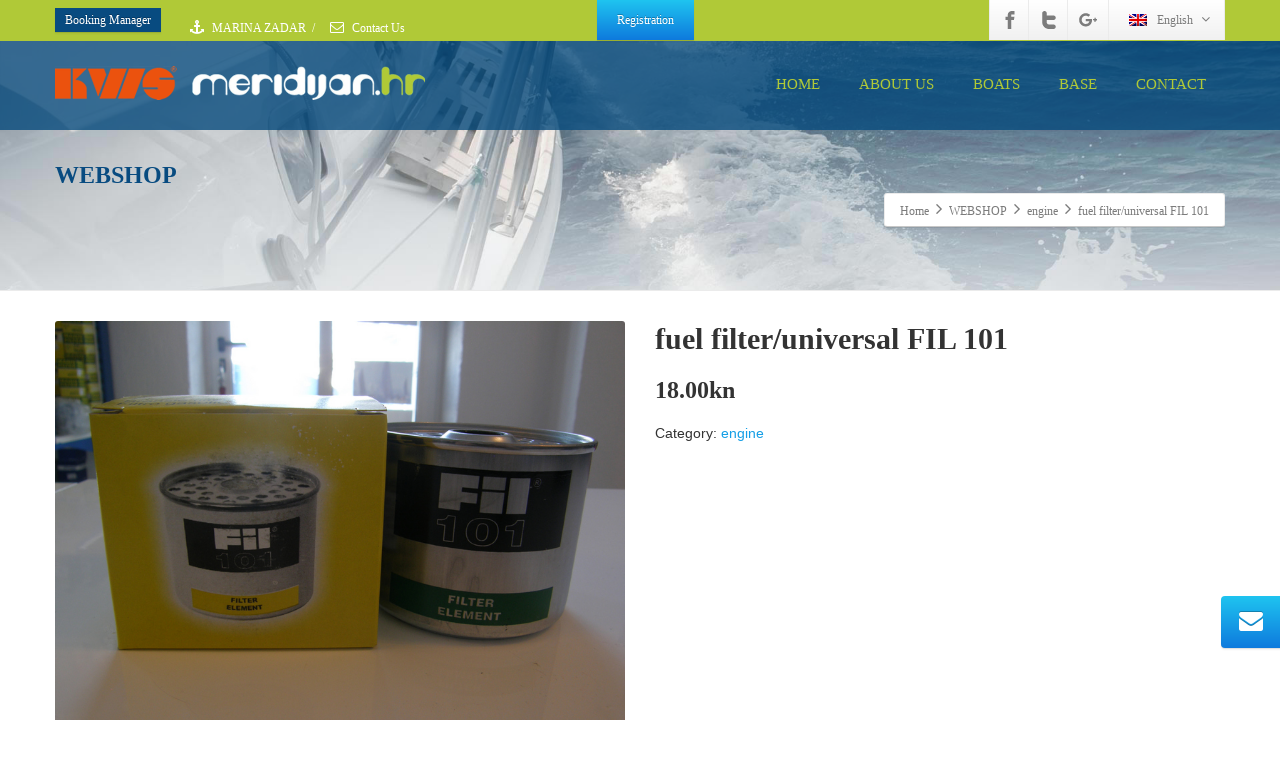

--- FILE ---
content_type: text/html; charset=UTF-8
request_url: https://meridijan.hr/product/filter-goriva-univerzalni-fil-101/
body_size: 18440
content:
<!DOCTYPE html>
<!--[if lt IE 7]>      <html class="no-js html-loading wf-active ie old-browser lt-ie10 lt-ie9 lt-ie8 lt-ie7 responsive" lang="en-US"> <![endif]-->
<!--[if IE 7]>         <html class="no-js html-loading wf-active ie old-browser ie7 lt-ie10 lt-ie9 lt-ie8 responsive" lang="en-US"> <![endif]-->
<!--[if IE 8]>         <html class="no-js html-loading wf-active ie old-browser ie8 lt-ie10 lt-ie9 responsive" lang="en-US"> <![endif]-->
<!--[if IE 9]>         <html class="no-js html-loading wf-active ie modern-browser ie9 lt-ie10 responsive" lang="en-US"> <![endif]-->
<!--[if gt IE 9]><!--> <html class="no-js html-loading wf-active modern-browser responsive" lang="en-US"> <!--<![endif]-->
<head>
<meta http-equiv="content-type" content="text/html; charset=UTF-8" />
<meta name="viewport" content="width=device-width, maximum-scale=1.0, minimum-scale=1.0">
<!-- W3TC-include-js-head -->
<!--[if IE 8]>
<meta http-equiv="X-UA-Compatible" content="IE=edge,chrome=1">
<![endif]-->
<title>fuel filter/universal FIL 101 &#8211; meridijan.hr</title>
<meta name='robots' content='max-image-preview:large' />
<link rel="alternate" hreflang="en-us" href="https://meridijan.hr/product/filter-goriva-univerzalni-fil-101/" />
<link rel="alternate" type="application/rss+xml" title="meridijan.hr &raquo; Feed" href="https://meridijan.hr/feed/" />
<link rel="alternate" title="oEmbed (JSON)" type="application/json+oembed" href="https://meridijan.hr/wp-json/oembed/1.0/embed?url=https%3A%2F%2Fmeridijan.hr%2Fproduct%2Ffilter-goriva-univerzalni-fil-101%2F" />
<link rel="alternate" title="oEmbed (XML)" type="text/xml+oembed" href="https://meridijan.hr/wp-json/oembed/1.0/embed?url=https%3A%2F%2Fmeridijan.hr%2Fproduct%2Ffilter-goriva-univerzalni-fil-101%2F&#038;format=xml" />
<script type="text/javascript" src="//use.typekit.net/pgb4snz.js"></script>
<script type="text/javascript">try{Typekit.load({
     active: function() {}
});}catch(e){}</script><style id='wp-img-auto-sizes-contain-inline-css' type='text/css'>
img:is([sizes=auto i],[sizes^="auto," i]){contain-intrinsic-size:3000px 1500px}
/*# sourceURL=wp-img-auto-sizes-contain-inline-css */
</style>

<link rel='stylesheet' id='wp-customer-reviews-3-frontend-css' href='https://meridijan.hr/wp-content/plugins/wp-customer-reviews/css/wp-customer-reviews.css?ver=3.7.7' type='text/css' media='all' />
<style id='wp-emoji-styles-inline-css' type='text/css'>

	img.wp-smiley, img.emoji {
		display: inline !important;
		border: none !important;
		box-shadow: none !important;
		height: 1em !important;
		width: 1em !important;
		margin: 0 0.07em !important;
		vertical-align: -0.1em !important;
		background: none !important;
		padding: 0 !important;
	}
/*# sourceURL=wp-emoji-styles-inline-css */
</style>
<link rel='stylesheet' id='wp-block-library-css' href='https://meridijan.hr/wp-includes/css/dist/block-library/style.min.css?ver=6.9' type='text/css' media='all' />

<style id='classic-theme-styles-inline-css' type='text/css'>
/*! This file is auto-generated */
.wp-block-button__link{color:#fff;background-color:#32373c;border-radius:9999px;box-shadow:none;text-decoration:none;padding:calc(.667em + 2px) calc(1.333em + 2px);font-size:1.125em}.wp-block-file__button{background:#32373c;color:#fff;text-decoration:none}
/*# sourceURL=/wp-includes/css/classic-themes.min.css */
</style>
<link rel='stylesheet' id='gdpr-css' href='https://meridijan.hr/wp-content/plugins/gdpr/dist/css/public.css?ver=2.1.2' type='text/css' media='all' />
<style id='woocommerce-inline-inline-css' type='text/css'>
.woocommerce form .form-row .required { visibility: visible; }
/*# sourceURL=woocommerce-inline-inline-css */
</style>
<link rel='stylesheet' id='wpml-legacy-dropdown-0-css' href='//meridijan.hr/wp-content/plugins/sitepress-multilingual-cms/templates/language-switchers/legacy-dropdown/style.css?ver=1' type='text/css' media='all' />
<style id='wpml-legacy-dropdown-0-inline-css' type='text/css'>
.wpml-ls-statics-shortcode_actions{background-color:#eeeeee;}.wpml-ls-statics-shortcode_actions, .wpml-ls-statics-shortcode_actions .wpml-ls-sub-menu, .wpml-ls-statics-shortcode_actions a {border-color:#cdcdcd;}.wpml-ls-statics-shortcode_actions a {color:#444444;background-color:#ffffff;}.wpml-ls-statics-shortcode_actions a:hover,.wpml-ls-statics-shortcode_actions a:focus {color:#000000;background-color:#eeeeee;}.wpml-ls-statics-shortcode_actions .wpml-ls-current-language>a {color:#444444;background-color:#ffffff;}.wpml-ls-statics-shortcode_actions .wpml-ls-current-language:hover>a, .wpml-ls-statics-shortcode_actions .wpml-ls-current-language>a:focus {color:#000000;background-color:#eeeeee;}
/*# sourceURL=wpml-legacy-dropdown-0-inline-css */
</style>
<link rel='stylesheet' id='wpml-tm-admin-bar-css' href='https://meridijan.hr/wp-content/plugins/wpml-translation-management/res/css/admin-bar-style.css?ver=2.9.11' type='text/css' media='all' />
<link rel='stylesheet' id='cms-navigation-style-base-css' href='https://meridijan.hr/wp-content/plugins/wpml-cms-nav/res/css/cms-navigation-base.css?ver=1.5.4' type='text/css' media='screen' />
<link rel='stylesheet' id='cms-navigation-style-css' href='https://meridijan.hr/wp-content/plugins/wpml-cms-nav/res/css/cms-navigation.css?ver=1.5.4' type='text/css' media='screen' />
<link rel='stylesheet' id='theme-frontend-style-css' href='https://meridijan.hr/wp-content/themes/envision/lib/css/style.min.css?ver=3.7.0' type='text/css' media='all' />
<link rel='stylesheet' id='theme-bootstrap-responsive-1170-css' href='https://meridijan.hr/wp-content/themes/envision/lib/css/bootstrap-responsive-1170.min.css?ver=3.7.0' type='text/css' media='all' />
<link rel='stylesheet' id='theme-woocommerce-css' href='https://meridijan.hr/wp-content/themes/envision/lib/css/woocommerce.min.css?ver=3.7.0' type='text/css' media='all' />
<link rel='stylesheet' id='theme-fontawesome-css' href='https://meridijan.hr/wp-content/themes/envision/includes/modules/module.fontawesome/source/css/font-awesome.min.css?ver=3.7.0' type='text/css' media='all' />
<link rel='stylesheet' id='theme-icomoon-css' href='https://meridijan.hr/wp-content/themes/envision/includes/modules/module.icomoon/source/css/icomoon.css?ver=3.7.0' type='text/css' media='all' />
<link rel='stylesheet' id='theme-skin' href='https://meridijan.hr/wp-content/uploads/2022/02/Default-Skin_54ce98c851b37c14ba88fe891dd1e475.css?xWKV6djMPH' type='text/css' media='all'/>
<script type='text/javascript'>
var CloudFwOp = {"themeurl":"https:\/\/meridijan.hr\/wp-content\/themes\/envision","ajaxUrl":"https:\/\/meridijan.hr\/wp-admin\/admin-ajax.php?lang=en","device":"widescreen","RTL":false,"SSL":true,"protocol":"https","responsive":true,"lang":"en","sticky_header":true,"header_overlapping":true,"navigation_event":"hover","sticky_header_offset":0,"nav_hover_delay":"10","uniform_elements":true,"disable_prettyphoto_on_mobile":true,"text_close":"Close","gallery_overlay_opacity":"0.9"};
</script>
<script type="text/javascript" src="https://meridijan.hr/wp-includes/js/jquery/jquery.min.js?ver=3.7.1" id="jquery-core-js"></script>
<script type="text/javascript" src="https://meridijan.hr/wp-includes/js/jquery/jquery-migrate.min.js?ver=3.4.1" id="jquery-migrate-js"></script>
<script type="text/javascript" src="https://meridijan.hr/wp-content/plugins/wp-customer-reviews/js/wp-customer-reviews.js?ver=3.7.7" id="wp-customer-reviews-3-frontend-js"></script>
<script type="text/javascript" id="gdpr-js-extra">
/* <![CDATA[ */
var GDPR = {"ajaxurl":"https://meridijan.hr/wp-admin/admin-ajax.php","logouturl":"","i18n":{"aborting":"Aborting","logging_out":"You are being logged out.","continue":"Continue","cancel":"Cancel","ok":"OK","close_account":"Close your account?","close_account_warning":"Your account will be closed and all data will be permanently deleted and cannot be recovered. Are you sure?","are_you_sure":"Are you sure?","policy_disagree":"By disagreeing you will no longer have access to our site and will be logged out."},"is_user_logged_in":"","refresh":"1"};
//# sourceURL=gdpr-js-extra
/* ]]> */
</script>
<script type="text/javascript" src="https://meridijan.hr/wp-content/plugins/gdpr/dist/js/public.js?ver=2.1.2" id="gdpr-js"></script>
<script type="text/javascript" src="//meridijan.hr/wp-content/plugins/revslider/sr6/assets/js/rbtools.min.js?ver=6.7.38" async id="tp-tools-js"></script>
<script type="text/javascript" src="//meridijan.hr/wp-content/plugins/revslider/sr6/assets/js/rs6.min.js?ver=6.7.38" async id="revmin-js"></script>
<script type="text/javascript" src="https://meridijan.hr/wp-content/plugins/woocommerce/assets/js/jquery-blockui/jquery.blockUI.min.js?ver=2.7.0-wc.10.4.3" id="wc-jquery-blockui-js" defer="defer" data-wp-strategy="defer"></script>
<script type="text/javascript" id="wc-add-to-cart-js-extra">
/* <![CDATA[ */
var wc_add_to_cart_params = {"ajax_url":"/wp-admin/admin-ajax.php","wc_ajax_url":"/?wc-ajax=%%endpoint%%","i18n_view_cart":"View cart","cart_url":"https://meridijan.hr/cart/","is_cart":"","cart_redirect_after_add":"no"};
//# sourceURL=wc-add-to-cart-js-extra
/* ]]> */
</script>
<script type="text/javascript" src="https://meridijan.hr/wp-content/plugins/woocommerce/assets/js/frontend/add-to-cart.min.js?ver=10.4.3" id="wc-add-to-cart-js" defer="defer" data-wp-strategy="defer"></script>
<script type="text/javascript" id="wc-single-product-js-extra">
/* <![CDATA[ */
var wc_single_product_params = {"i18n_required_rating_text":"Please select a rating","i18n_rating_options":["1 of 5 stars","2 of 5 stars","3 of 5 stars","4 of 5 stars","5 of 5 stars"],"i18n_product_gallery_trigger_text":"View full-screen image gallery","review_rating_required":"yes","flexslider":{"rtl":false,"animation":"slide","smoothHeight":true,"directionNav":false,"controlNav":"thumbnails","slideshow":false,"animationSpeed":500,"animationLoop":false,"allowOneSlide":false},"zoom_enabled":"","zoom_options":[],"photoswipe_enabled":"","photoswipe_options":{"shareEl":false,"closeOnScroll":false,"history":false,"hideAnimationDuration":0,"showAnimationDuration":0},"flexslider_enabled":""};
//# sourceURL=wc-single-product-js-extra
/* ]]> */
</script>
<script type="text/javascript" src="https://meridijan.hr/wp-content/plugins/woocommerce/assets/js/frontend/single-product.min.js?ver=10.4.3" id="wc-single-product-js" defer="defer" data-wp-strategy="defer"></script>
<script type="text/javascript" src="https://meridijan.hr/wp-content/plugins/woocommerce/assets/js/js-cookie/js.cookie.min.js?ver=2.1.4-wc.10.4.3" id="wc-js-cookie-js" defer="defer" data-wp-strategy="defer"></script>
<script type="text/javascript" id="woocommerce-js-extra">
/* <![CDATA[ */
var woocommerce_params = {"ajax_url":"/wp-admin/admin-ajax.php","wc_ajax_url":"/?wc-ajax=%%endpoint%%","i18n_password_show":"Show password","i18n_password_hide":"Hide password"};
//# sourceURL=woocommerce-js-extra
/* ]]> */
</script>
<script type="text/javascript" src="https://meridijan.hr/wp-content/plugins/woocommerce/assets/js/frontend/woocommerce.min.js?ver=10.4.3" id="woocommerce-js" defer="defer" data-wp-strategy="defer"></script>
<script type="text/javascript" src="//meridijan.hr/wp-content/plugins/sitepress-multilingual-cms/templates/language-switchers/legacy-dropdown/script.js?ver=1" id="wpml-legacy-dropdown-0-js"></script>
<link rel="https://api.w.org/" href="https://meridijan.hr/wp-json/" /><link rel="alternate" title="JSON" type="application/json" href="https://meridijan.hr/wp-json/wp/v2/product/328" /><link rel="EditURI" type="application/rsd+xml" title="RSD" href="https://meridijan.hr/xmlrpc.php?rsd" />
<link rel="canonical" href="https://meridijan.hr/product/filter-goriva-univerzalni-fil-101/" />
<link rel='shortlink' href='https://meridijan.hr/?p=328' />
<meta name="generator" content="WPML ver:4.3.19 stt:22,1;" />
	<noscript><style>.woocommerce-product-gallery{ opacity: 1 !important; }</style></noscript>
	<meta name="generator" content="Powered by Slider Revolution 6.7.38 - responsive, Mobile-Friendly Slider Plugin for WordPress with comfortable drag and drop interface." />
<link rel='stylesheet' id='wc-blocks-style-css' href='https://meridijan.hr/wp-content/plugins/woocommerce/assets/client/blocks/wc-blocks.css?ver=wc-10.4.3' type='text/css' media='all' />
<style id='global-styles-inline-css' type='text/css'>
:root{--wp--preset--aspect-ratio--square: 1;--wp--preset--aspect-ratio--4-3: 4/3;--wp--preset--aspect-ratio--3-4: 3/4;--wp--preset--aspect-ratio--3-2: 3/2;--wp--preset--aspect-ratio--2-3: 2/3;--wp--preset--aspect-ratio--16-9: 16/9;--wp--preset--aspect-ratio--9-16: 9/16;--wp--preset--color--black: #000000;--wp--preset--color--cyan-bluish-gray: #abb8c3;--wp--preset--color--white: #ffffff;--wp--preset--color--pale-pink: #f78da7;--wp--preset--color--vivid-red: #cf2e2e;--wp--preset--color--luminous-vivid-orange: #ff6900;--wp--preset--color--luminous-vivid-amber: #fcb900;--wp--preset--color--light-green-cyan: #7bdcb5;--wp--preset--color--vivid-green-cyan: #00d084;--wp--preset--color--pale-cyan-blue: #8ed1fc;--wp--preset--color--vivid-cyan-blue: #0693e3;--wp--preset--color--vivid-purple: #9b51e0;--wp--preset--gradient--vivid-cyan-blue-to-vivid-purple: linear-gradient(135deg,rgb(6,147,227) 0%,rgb(155,81,224) 100%);--wp--preset--gradient--light-green-cyan-to-vivid-green-cyan: linear-gradient(135deg,rgb(122,220,180) 0%,rgb(0,208,130) 100%);--wp--preset--gradient--luminous-vivid-amber-to-luminous-vivid-orange: linear-gradient(135deg,rgb(252,185,0) 0%,rgb(255,105,0) 100%);--wp--preset--gradient--luminous-vivid-orange-to-vivid-red: linear-gradient(135deg,rgb(255,105,0) 0%,rgb(207,46,46) 100%);--wp--preset--gradient--very-light-gray-to-cyan-bluish-gray: linear-gradient(135deg,rgb(238,238,238) 0%,rgb(169,184,195) 100%);--wp--preset--gradient--cool-to-warm-spectrum: linear-gradient(135deg,rgb(74,234,220) 0%,rgb(151,120,209) 20%,rgb(207,42,186) 40%,rgb(238,44,130) 60%,rgb(251,105,98) 80%,rgb(254,248,76) 100%);--wp--preset--gradient--blush-light-purple: linear-gradient(135deg,rgb(255,206,236) 0%,rgb(152,150,240) 100%);--wp--preset--gradient--blush-bordeaux: linear-gradient(135deg,rgb(254,205,165) 0%,rgb(254,45,45) 50%,rgb(107,0,62) 100%);--wp--preset--gradient--luminous-dusk: linear-gradient(135deg,rgb(255,203,112) 0%,rgb(199,81,192) 50%,rgb(65,88,208) 100%);--wp--preset--gradient--pale-ocean: linear-gradient(135deg,rgb(255,245,203) 0%,rgb(182,227,212) 50%,rgb(51,167,181) 100%);--wp--preset--gradient--electric-grass: linear-gradient(135deg,rgb(202,248,128) 0%,rgb(113,206,126) 100%);--wp--preset--gradient--midnight: linear-gradient(135deg,rgb(2,3,129) 0%,rgb(40,116,252) 100%);--wp--preset--font-size--small: 13px;--wp--preset--font-size--medium: 20px;--wp--preset--font-size--large: 36px;--wp--preset--font-size--x-large: 42px;--wp--preset--spacing--20: 0.44rem;--wp--preset--spacing--30: 0.67rem;--wp--preset--spacing--40: 1rem;--wp--preset--spacing--50: 1.5rem;--wp--preset--spacing--60: 2.25rem;--wp--preset--spacing--70: 3.38rem;--wp--preset--spacing--80: 5.06rem;--wp--preset--shadow--natural: 6px 6px 9px rgba(0, 0, 0, 0.2);--wp--preset--shadow--deep: 12px 12px 50px rgba(0, 0, 0, 0.4);--wp--preset--shadow--sharp: 6px 6px 0px rgba(0, 0, 0, 0.2);--wp--preset--shadow--outlined: 6px 6px 0px -3px rgb(255, 255, 255), 6px 6px rgb(0, 0, 0);--wp--preset--shadow--crisp: 6px 6px 0px rgb(0, 0, 0);}:where(.is-layout-flex){gap: 0.5em;}:where(.is-layout-grid){gap: 0.5em;}body .is-layout-flex{display: flex;}.is-layout-flex{flex-wrap: wrap;align-items: center;}.is-layout-flex > :is(*, div){margin: 0;}body .is-layout-grid{display: grid;}.is-layout-grid > :is(*, div){margin: 0;}:where(.wp-block-columns.is-layout-flex){gap: 2em;}:where(.wp-block-columns.is-layout-grid){gap: 2em;}:where(.wp-block-post-template.is-layout-flex){gap: 1.25em;}:where(.wp-block-post-template.is-layout-grid){gap: 1.25em;}.has-black-color{color: var(--wp--preset--color--black) !important;}.has-cyan-bluish-gray-color{color: var(--wp--preset--color--cyan-bluish-gray) !important;}.has-white-color{color: var(--wp--preset--color--white) !important;}.has-pale-pink-color{color: var(--wp--preset--color--pale-pink) !important;}.has-vivid-red-color{color: var(--wp--preset--color--vivid-red) !important;}.has-luminous-vivid-orange-color{color: var(--wp--preset--color--luminous-vivid-orange) !important;}.has-luminous-vivid-amber-color{color: var(--wp--preset--color--luminous-vivid-amber) !important;}.has-light-green-cyan-color{color: var(--wp--preset--color--light-green-cyan) !important;}.has-vivid-green-cyan-color{color: var(--wp--preset--color--vivid-green-cyan) !important;}.has-pale-cyan-blue-color{color: var(--wp--preset--color--pale-cyan-blue) !important;}.has-vivid-cyan-blue-color{color: var(--wp--preset--color--vivid-cyan-blue) !important;}.has-vivid-purple-color{color: var(--wp--preset--color--vivid-purple) !important;}.has-black-background-color{background-color: var(--wp--preset--color--black) !important;}.has-cyan-bluish-gray-background-color{background-color: var(--wp--preset--color--cyan-bluish-gray) !important;}.has-white-background-color{background-color: var(--wp--preset--color--white) !important;}.has-pale-pink-background-color{background-color: var(--wp--preset--color--pale-pink) !important;}.has-vivid-red-background-color{background-color: var(--wp--preset--color--vivid-red) !important;}.has-luminous-vivid-orange-background-color{background-color: var(--wp--preset--color--luminous-vivid-orange) !important;}.has-luminous-vivid-amber-background-color{background-color: var(--wp--preset--color--luminous-vivid-amber) !important;}.has-light-green-cyan-background-color{background-color: var(--wp--preset--color--light-green-cyan) !important;}.has-vivid-green-cyan-background-color{background-color: var(--wp--preset--color--vivid-green-cyan) !important;}.has-pale-cyan-blue-background-color{background-color: var(--wp--preset--color--pale-cyan-blue) !important;}.has-vivid-cyan-blue-background-color{background-color: var(--wp--preset--color--vivid-cyan-blue) !important;}.has-vivid-purple-background-color{background-color: var(--wp--preset--color--vivid-purple) !important;}.has-black-border-color{border-color: var(--wp--preset--color--black) !important;}.has-cyan-bluish-gray-border-color{border-color: var(--wp--preset--color--cyan-bluish-gray) !important;}.has-white-border-color{border-color: var(--wp--preset--color--white) !important;}.has-pale-pink-border-color{border-color: var(--wp--preset--color--pale-pink) !important;}.has-vivid-red-border-color{border-color: var(--wp--preset--color--vivid-red) !important;}.has-luminous-vivid-orange-border-color{border-color: var(--wp--preset--color--luminous-vivid-orange) !important;}.has-luminous-vivid-amber-border-color{border-color: var(--wp--preset--color--luminous-vivid-amber) !important;}.has-light-green-cyan-border-color{border-color: var(--wp--preset--color--light-green-cyan) !important;}.has-vivid-green-cyan-border-color{border-color: var(--wp--preset--color--vivid-green-cyan) !important;}.has-pale-cyan-blue-border-color{border-color: var(--wp--preset--color--pale-cyan-blue) !important;}.has-vivid-cyan-blue-border-color{border-color: var(--wp--preset--color--vivid-cyan-blue) !important;}.has-vivid-purple-border-color{border-color: var(--wp--preset--color--vivid-purple) !important;}.has-vivid-cyan-blue-to-vivid-purple-gradient-background{background: var(--wp--preset--gradient--vivid-cyan-blue-to-vivid-purple) !important;}.has-light-green-cyan-to-vivid-green-cyan-gradient-background{background: var(--wp--preset--gradient--light-green-cyan-to-vivid-green-cyan) !important;}.has-luminous-vivid-amber-to-luminous-vivid-orange-gradient-background{background: var(--wp--preset--gradient--luminous-vivid-amber-to-luminous-vivid-orange) !important;}.has-luminous-vivid-orange-to-vivid-red-gradient-background{background: var(--wp--preset--gradient--luminous-vivid-orange-to-vivid-red) !important;}.has-very-light-gray-to-cyan-bluish-gray-gradient-background{background: var(--wp--preset--gradient--very-light-gray-to-cyan-bluish-gray) !important;}.has-cool-to-warm-spectrum-gradient-background{background: var(--wp--preset--gradient--cool-to-warm-spectrum) !important;}.has-blush-light-purple-gradient-background{background: var(--wp--preset--gradient--blush-light-purple) !important;}.has-blush-bordeaux-gradient-background{background: var(--wp--preset--gradient--blush-bordeaux) !important;}.has-luminous-dusk-gradient-background{background: var(--wp--preset--gradient--luminous-dusk) !important;}.has-pale-ocean-gradient-background{background: var(--wp--preset--gradient--pale-ocean) !important;}.has-electric-grass-gradient-background{background: var(--wp--preset--gradient--electric-grass) !important;}.has-midnight-gradient-background{background: var(--wp--preset--gradient--midnight) !important;}.has-small-font-size{font-size: var(--wp--preset--font-size--small) !important;}.has-medium-font-size{font-size: var(--wp--preset--font-size--medium) !important;}.has-large-font-size{font-size: var(--wp--preset--font-size--large) !important;}.has-x-large-font-size{font-size: var(--wp--preset--font-size--x-large) !important;}
/*# sourceURL=global-styles-inline-css */
</style>
<link rel='stylesheet' id='rs-plugin-settings-css' href='//meridijan.hr/wp-content/plugins/revslider/sr6/assets/css/rs6.css?ver=6.7.38' type='text/css' media='all' />
<style id='rs-plugin-settings-inline-css' type='text/css'>
.tp-caption.caption-primary{font-weight:300;font-size:30px;line-height:36px}.tp-caption.caption-white-background{padding:10px 20px;-moz-border-radius:3px;-webkit-border-radius:3px;border-radius:3px;font-weight:300;font-size:24px;line-height:30px;color:#0197ec;background-color:#fff;-webkit-box-shadow:0 1px 2px rgba(0,0,0,.25);-moz-box-shadow:0 1px 2px rgba(0,0,0,.25);box-shadow:0 1px 2px rgba(0,0,0,.25)}.tp-caption.caption-long-text{font-weight:300;font-size:20px;line-height:24px;color:#333;text-align:justify}.tp-caption.noshadow{}.tp-caption a{color:#ff7302;text-shadow:none;-webkit-transition:all 0.2s ease-out;-moz-transition:all 0.2s ease-out;-o-transition:all 0.2s ease-out;-ms-transition:all 0.2s ease-out}.tp-caption a:hover{color:#ffa902}
/*# sourceURL=rs-plugin-settings-inline-css */
</style>

<style id="dynamic-css" type="text/css">@media ( min-width: 979px ) { .modern-browser #header-container.stuck #logo img {height: 30px;  margin-top: 20px !important;  margin-bottom: 20px !important;}  }html .btn-q9pde485x2 {color: #ffffff !important;  background-color:#084B80; background-image: none ;}html .btn-q9pde485x2:hover,html .btn-q9pde485x2:focus,html .btn-q9pde485x2:active,html .btn-q9pde485x2:disabled,html .btn-q9pde485x2[disabled] {color: #084B80 !important;  background-color:#fff !important; background-image: none  !important;}#titlebar {background-image: url('https://meridijan.hr/wp-content/uploads/2015/01/header-1.jpg');  -webkit-background-size: cover; -moz-background-size: cover; -o-background-size: cover; background-size: cover; filter: progid:DXImageTransform.Microsoft.AlphaImageLoader(src='https://meridijan.hr/wp-content/uploads/2015/01/header-1.jpg',sizingMethod='scale'); -ms-filter: "progid:DXImageTransform.Microsoft.AlphaImageLoader(src='https://meridijan.hr/wp-content/uploads/2015/01/header-1.jpg', sizingMethod='scale')";} #titlebar-title {color: #084B80;} #titlebar > .container {padding-bottom: 100px;} html #tagline-1 > .ui--tagline-background-image {z-index: 1;} html #tagline-1 > .ui--tagline-background-overlay {background-color:#fff; background-image: none ;  -ms-filter: "progid:DXImageTransform.Microsoft.Alpha(Opacity=0)";opacity: 0;  z-index: 2;} html #tagline-1:hover > .ui--tagline-background-overlay {-ms-filter: "progid:DXImageTransform.Microsoft.Alpha(Opacity=100)";opacity: 1;} html #tagline-2 > .ui--tagline-background-image {background-position: 50% 50%;  z-index: 1;} html #tagline-2 > .ui--tagline-background-image {-webkit-background-size: cover; -moz-background-size: cover; -o-background-size: cover; background-size: cover; filter: progid:DXImageTransform.Microsoft.AlphaImageLoader(src='https://meridijan.hr/wp-content/uploads/2018/02/meridijan.hr-diving.jpg',sizingMethod='scale'); -ms-filter: "progid:DXImageTransform.Microsoft.AlphaImageLoader(src='https://meridijan.hr/wp-content/uploads/2018/02/meridijan.hr-diving.jpg', sizingMethod='scale')";  background-image: url('https://meridijan.hr/wp-content/uploads/2018/02/meridijan.hr-diving.jpg');} html #tagline-2 > .ui--tagline-background-overlay {-ms-filter: "progid:DXImageTransform.Microsoft.Alpha(Opacity=100)";opacity: 1;  z-index: 2;} html #tagline-2:hover > .ui--tagline-background-overlay {-ms-filter: "progid:DXImageTransform.Microsoft.Alpha(Opacity=100)";opacity: 1;} html #tagline-3 > .ui--tagline-background-image {z-index: 1;} html #tagline-3 > .ui--tagline-background-overlay {background-color:#fff; background-image: none ;  -ms-filter: "progid:DXImageTransform.Microsoft.Alpha(Opacity=95)";opacity: 0.95;  z-index: 2;} html #tagline-3:hover > .ui--tagline-background-overlay {-ms-filter: "progid:DXImageTransform.Microsoft.Alpha(Opacity=100)";opacity: 1;} html #page-content .section-8wp3r {background-color:#63524A; background-image: none ;  background-image: url('https://meridijan.hr/wp-content/uploads/2015/08/bg.jpg'); -webkit-background-size: cover; -moz-background-size: cover; -o-background-size: cover; background-size: cover; filter: none; -ms-filter: none;} html.old-browser #page-content .section-8wp3r {-webkit-background-size: cover; -moz-background-size: cover; -o-background-size: cover; background-size: cover; filter: progid:DXImageTransform.Microsoft.AlphaImageLoader(src='https://meridijan.hr/wp-content/uploads/2015/08/bg.jpg',sizingMethod='scale'); -ms-filter: "progid:DXImageTransform.Microsoft.AlphaImageLoader(src='https://meridijan.hr/wp-content/uploads/2015/08/bg.jpg', sizingMethod='scale')";} html #page-content .section-8wp3r p {} html #page-content .section-8wp3r h1, html #page-content .section-8wp3r h2, html #page-content .section-8wp3r h3, html #page-content .section-8wp3r h4, html #page-content .section-8wp3r h5, html #page-content .section-8wp3r h6, html #page-content .section-8wp3r .heading-colorable {} html #page-content .section-8wp3r a {} html #page-content .section-8wp3r a:hover {text-decoration: underline;} </style>

<style id="custom-css" type="text/css">#header-container {
    background-color: rgba(8,76,125,0.8);
}</style><link rel="icon" href="https://meridijan.hr/wp-content/uploads/2020/08/cropped-sailboat-sailing-yacht-sail-32x32.jpg" sizes="32x32" />
<link rel="icon" href="https://meridijan.hr/wp-content/uploads/2020/08/cropped-sailboat-sailing-yacht-sail-192x192.jpg" sizes="192x192" />
<link rel="apple-touch-icon" href="https://meridijan.hr/wp-content/uploads/2020/08/cropped-sailboat-sailing-yacht-sail-180x180.jpg" />
<meta name="msapplication-TileImage" content="https://meridijan.hr/wp-content/uploads/2020/08/cropped-sailboat-sailing-yacht-sail-270x270.jpg" />
<script>function setREVStartSize(e){
			//window.requestAnimationFrame(function() {
				window.RSIW = window.RSIW===undefined ? window.innerWidth : window.RSIW;
				window.RSIH = window.RSIH===undefined ? window.innerHeight : window.RSIH;
				try {
					var pw = document.getElementById(e.c).parentNode.offsetWidth,
						newh;
					pw = pw===0 || isNaN(pw) || (e.l=="fullwidth" || e.layout=="fullwidth") ? window.RSIW : pw;
					e.tabw = e.tabw===undefined ? 0 : parseInt(e.tabw);
					e.thumbw = e.thumbw===undefined ? 0 : parseInt(e.thumbw);
					e.tabh = e.tabh===undefined ? 0 : parseInt(e.tabh);
					e.thumbh = e.thumbh===undefined ? 0 : parseInt(e.thumbh);
					e.tabhide = e.tabhide===undefined ? 0 : parseInt(e.tabhide);
					e.thumbhide = e.thumbhide===undefined ? 0 : parseInt(e.thumbhide);
					e.mh = e.mh===undefined || e.mh=="" || e.mh==="auto" ? 0 : parseInt(e.mh,0);
					if(e.layout==="fullscreen" || e.l==="fullscreen")
						newh = Math.max(e.mh,window.RSIH);
					else{
						e.gw = Array.isArray(e.gw) ? e.gw : [e.gw];
						for (var i in e.rl) if (e.gw[i]===undefined || e.gw[i]===0) e.gw[i] = e.gw[i-1];
						e.gh = e.el===undefined || e.el==="" || (Array.isArray(e.el) && e.el.length==0)? e.gh : e.el;
						e.gh = Array.isArray(e.gh) ? e.gh : [e.gh];
						for (var i in e.rl) if (e.gh[i]===undefined || e.gh[i]===0) e.gh[i] = e.gh[i-1];
											
						var nl = new Array(e.rl.length),
							ix = 0,
							sl;
						e.tabw = e.tabhide>=pw ? 0 : e.tabw;
						e.thumbw = e.thumbhide>=pw ? 0 : e.thumbw;
						e.tabh = e.tabhide>=pw ? 0 : e.tabh;
						e.thumbh = e.thumbhide>=pw ? 0 : e.thumbh;
						for (var i in e.rl) nl[i] = e.rl[i]<window.RSIW ? 0 : e.rl[i];
						sl = nl[0];
						for (var i in nl) if (sl>nl[i] && nl[i]>0) { sl = nl[i]; ix=i;}
						var m = pw>(e.gw[ix]+e.tabw+e.thumbw) ? 1 : (pw-(e.tabw+e.thumbw)) / (e.gw[ix]);
						newh =  (e.gh[ix] * m) + (e.tabh + e.thumbh);
					}
					var el = document.getElementById(e.c);
					if (el!==null && el) el.style.height = newh+"px";
					el = document.getElementById(e.c+"_wrapper");
					if (el!==null && el) {
						el.style.height = newh+"px";
						el.style.display = "block";
					}
				} catch(e){
					console.log("Failure at Presize of Slider:" + e)
				}
			//});
		  };</script>
		<style type="text/css" id="wp-custom-css">
			#comments {display: none;}		</style>
		</head>

<body class="wp-singular product-template-default single single-product postid-328 wp-embed-responsive wp-theme-envision theme-envision woocommerce woocommerce-page woocommerce-no-js run is-loaded-core-plugin header-overlapping layout--fullwidth ui--side-panel-position-left ui--mobile-navigation-style-default">
<div id="side-panel-pusher">

<div id="main-container">

	<div id="page-wrap">

		
		<header id="page-header" class="clearfix">

									            <div id="top-bar" class="clearfix">
                <div id="top-bar-background">
                    <div class="container relative">
                                                <div id="top-bar-text" class="top-bar-sides abs-left">
                            <a class="btn btn-small btn-icon-left btn-q9pde485x2 btn-custom-color no-radius ui--animation" href="http://www.booking-manager.com/cbm/servlet/cbm?serviceId=167" target="_blank" style="">Booking Manager</a> 
<div class="helper--seperator"></div>
<i class="ui--icon fontawesome-anchor" style="margin-right: 5px;"></i> MARINA ZADAR
<div class="helper--seperator">/</div>
<i class="ui--icon fontawesome-envelope-alt" style="margin-right: 5px;"></i><a href="?page_id=20"> Contact Us</a>
<div class="helper--seperator"></div>
<div class="helper--seperator"></div>
<div class="helper--seperator"></div>
<div class="helper--seperator"></div>
<div class="helper--seperator"></div>
<div class="helper--seperator"></div>
<div class="helper--seperator"></div>
<div class="helper--seperator"></div>
<div class="helper--seperator"></div>
<a class="btn btn-medium btn-icon-left btn-primary no-radius ui--animation" href="https://meridijan.hr/?page_id=1003" style="">Registration</a>                         </div>
                        
                        <div id="top-bar-widgets" class="top-bar-sides abs-right">
                            <ul id="topbar-social-icons" class="ui-socialbar unstyled ui--widget opt--on-hover style--top-bar  ss ui-socialbar-style-grey-gradient effect--slide borderless"><li class="facebook ui--gradient ui--gradient-grey ui-socialbar-item ui--animation"><a href="https://www.facebook.com/meridijan.hr" class="ui-socialbar-image" target="_blank" title="Facebook" rel="nofollow noreferrer" aria-label="Facebook"><span class="ui-socialbar-svg "><svg version="1.1" xmlns="http://www.w3.org/2000/svg" width="32" height="32" viewBox="0 0 32 32">
	<path d="M19 6h5v-6h-5c-3.86 0-7 3.14-7 7v3h-4v6h4v16h6v-16h5l1-6h-6v-3c0-0.542 0.458-1 1-1z"></path>
</svg>
</span><span class="ui-socialbar-svg-hover ui-socialbar-color-bg"><svg version="1.1" xmlns="http://www.w3.org/2000/svg" width="32" height="32" viewBox="0 0 32 32">
	<path d="M19 6h5v-6h-5c-3.86 0-7 3.14-7 7v3h-4v6h4v16h6v-16h5l1-6h-6v-3c0-0.542 0.458-1 1-1z"></path>
</svg>
</span></a></li><li class="twitter-alt ui--gradient ui--gradient-grey ui-socialbar-item ui--animation"><a href="https://twitter.com/meridijan_hr" class="ui-socialbar-image" target="_blank" title="Twitter" rel="nofollow noreferrer" aria-label="Twitter"><span class="ui-socialbar-svg "><svg version="1.1" xmlns="http://www.w3.org/2000/svg" width="32" height="32" viewBox="0 0 32 32">
	<path d="M24 16h-12v4c0 2.209 1.791 4 4 4h8c2.209 0 4 1.791 4 4s-1.791 4-4 4h-8c-6.627 0-12-5.373-12-12v-16c0-2.209 1.791-4 4-4s4 1.791 4 4v4h12c2.209 0 4 1.791 4 4s-1.791 4-4 4z"></path>
</svg>
</span><span class="ui-socialbar-svg-hover ui-socialbar-color-bg"><svg version="1.1" xmlns="http://www.w3.org/2000/svg" width="32" height="32" viewBox="0 0 32 32">
	<path d="M24 16h-12v4c0 2.209 1.791 4 4 4h8c2.209 0 4 1.791 4 4s-1.791 4-4 4h-8c-6.627 0-12-5.373-12-12v-16c0-2.209 1.791-4 4-4s4 1.791 4 4v4h12c2.209 0 4 1.791 4 4s-1.791 4-4 4z"></path>
</svg>
</span></a></li><li class="googleplus ui--gradient ui--gradient-grey ui-socialbar-item ui--animation"><a href="https://plus.google.com/+meridijanhr" class="ui-socialbar-image" target="_blank" title="Google Plus" rel="nofollow noreferrer" aria-label="Google Plus"><span class="ui-socialbar-svg "><?xml version="1.0" encoding="utf-8"?>
<!-- Generator: Adobe Illustrator 21.1.0, SVG Export Plug-In . SVG Version: 6.00 Build 0)  -->
<svg version="1.1" id="Layer_1" xmlns="http://www.w3.org/2000/svg" xmlns:xlink="http://www.w3.org/1999/xlink" x="0px" y="0px"
	 viewBox="0 0 32 32" style="enable-background:new 0 0 32 32;" xml:space="preserve">
<path d="M11.9,14.1v4h6.6c-0.3,1.7-2,5-6.6,5c-4,0-7.2-3.3-7.2-7.4s3.3-7.4,7.2-7.4c2.3,0,3.8,1,4.7,1.8l3.2-3.1
	c-2-1.9-4.7-3.1-7.8-3.1C5.4,4.1,0.2,9.3,0.2,15.8s5.2,11.7,11.7,11.7c6.7,0,11.2-4.7,11.2-11.4c0-0.8-0.1-1.4-0.2-1.9L11.9,14.1
	L11.9,14.1z"/>
<path d="M32,14.3h-2.3V12h-2.3v2.3H25v2.3h2.3V19h2.3v-2.3H32V14.3z"/>
</svg>
</span><span class="ui-socialbar-svg-hover ui-socialbar-color-bg"><?xml version="1.0" encoding="utf-8"?>
<!-- Generator: Adobe Illustrator 21.1.0, SVG Export Plug-In . SVG Version: 6.00 Build 0)  -->
<svg version="1.1" id="Layer_1" xmlns="http://www.w3.org/2000/svg" xmlns:xlink="http://www.w3.org/1999/xlink" x="0px" y="0px"
	 viewBox="0 0 32 32" style="enable-background:new 0 0 32 32;" xml:space="preserve">
<path d="M11.9,14.1v4h6.6c-0.3,1.7-2,5-6.6,5c-4,0-7.2-3.3-7.2-7.4s3.3-7.4,7.2-7.4c2.3,0,3.8,1,4.7,1.8l3.2-3.1
	c-2-1.9-4.7-3.1-7.8-3.1C5.4,4.1,0.2,9.3,0.2,15.8s5.2,11.7,11.7,11.7c6.7,0,11.2-4.7,11.2-11.4c0-0.8-0.1-1.4-0.2-1.9L11.9,14.1
	L11.9,14.1z"/>
<path d="M32,14.3h-2.3V12h-2.3v2.3H25v2.3h2.3V19h2.3v-2.3H32V14.3z"/>
</svg>
</span></a></li></ul><ul class="widget--language-selector ui--widget ui--custom-menu opt--on-hover opt--menu-direction-right unstyled-all "><li><a class="ui--gradient ui--gradient-grey on--hover" href="javascript:;"><img class="flag" src="https://meridijan.hr/wp-content/plugins/sitepress-multilingual-cms/res/flags/en.png" alt="English flag" />English<i class="fontawesome-angle-down px14"></i></a><ul class="sub-menu"><li class="language-item language-hr"><a href="https://meridijan.hr/?lang=hr"><img class="flag" src="https://meridijan.hr/wp-content/plugins/sitepress-multilingual-cms/res/flags/hr.png" alt="Hrvatski flag" />Hrvatski</a></li></ul></li></ul>                        </div>
                    </div>
                </div>
            </div><!-- /#top-bar -->

			
			<div id="header-container" class="header-style-1 logo-position-left navigation-position-right sticky-logo-position-left sticky-navigation-position-right no-stuck clearfix"  data-responsive="{&quot;css&quot;:{&quot;padding-bottom&quot;:{&quot;phone&quot;:0,&quot;tablet&quot;:20,&quot;widescreen&quot;:0}}}">
				<div id="header-container-background"></div>
								<div class="container relative">
					
					<div id="logo">
												<a href="http://www.kws-sport.cz">

							<img  id="logo-desktop" class="visible-desktop hide-on-stuck " src="https://meridijan.hr/wp-content/uploads/2017/05/2-2.png" data-at2x="https://meridijan.hr/wp-content/uploads/2017/05/1-1.png" alt="meridijan.hr" style="margin-top: 25px;  margin-bottom: 30px;"/>
<img  id="logo-tablet" class="visible-tablet hide-on-stuck " src="https://meridijan.hr/wp-content/uploads/2017/05/2-2.png" data-at2x="https://meridijan.hr/wp-content/uploads/2017/05/2-2.png" alt="meridijan.hr" style="margin-top: 40px;  margin-bottom: 20px;"/>
<img  id="logo-phone" class="visible-phone hide-on-stuck " src="https://meridijan.hr/wp-content/uploads/2017/05/2-2.png" data-at2x="https://meridijan.hr/wp-content/uploads/2017/05/2-2.png" alt="meridijan.hr" style="margin-top: 20px;  margin-bottom: 20px;"/>
<img  id="logo-sticky" class="show-on-stuck" src="https://meridijan.hr/wp-content/uploads/2015/01/logo-b.png" data-at2x="https://meridijan.hr/wp-content/uploads/2015/01/logo-b.png" alt="meridijan.hr" style="margin-top: 25px;  margin-bottom: 30px;"/>						</a>
													<div id="header-navigation-toggle">
								<a href="javascript:;"><i class="fontawesome-align-justify ui--caret"></i><span class="header-navigation-toogle-text">Navigation</span></a>
							</div>
																	</div><!-- /#logo -->

					
																		<nav id="navigation" class="without-navigation-holder ui-row header-style-1">
								<ul id="header-navigation" class="sf-menu clearfix unstyled-all"><li id="menu-item-2380" class="menu-item menu-item-type-post_type menu-item-object-page menu-item-home level-0 top-level-item to-right"><a href="https://meridijan.hr/">HOME</a></li>
<li id="menu-item-2386" class="menu-item menu-item-type-post_type menu-item-object-page level-0 top-level-item to-right"><a href="https://meridijan.hr/about-us/">ABOUT US</a></li>
<li id="menu-item-2387" class="menu-item menu-item-type-post_type menu-item-object-page level-0 top-level-item to-right"><a href="https://meridijan.hr/boats/">BOATS</a></li>
<li id="menu-item-2388" class="menu-item menu-item-type-post_type menu-item-object-page level-0 top-level-item to-right"><a href="https://meridijan.hr/base-3/">BASE</a></li>
<li id="menu-item-2415" class="menu-item menu-item-type-post_type menu-item-object-page level-0 top-level-item to-right"><a href="https://meridijan.hr/kontakt/">CONTACT</a></li>
 </ul>							</nav><!-- /nav#navigation -->
											
									</div>
			</div><!-- /#header-container -->

		</header>
								
		<div id="titlebar" class=" cover">
						<div class="container relative">
				<div id="titlebar-text">
											<h2 id="titlebar-title">WEBSHOP</h2>
					
									</div>
									<div id="titlebar-breadcrumb"><div id="breadcrumb" class="ui--box-alias centerVertical"><div class="ui-bc ui-breadcrumbs breadcrumbs" itemscope itemtype="http://schema.org/BreadcrumbList"><span class="ui-bc-item ui-bc-first" itemprop="itemListElement" itemscope itemtype="http://schema.org/ListItem"><a href="https://meridijan.hr" itemprop="item" rel="home"><span itemprop="name">Home</span></a><meta itemprop="position" content="0" /></span><span class="ui-bc-seperator"> <i class="ui--caret fontawesome-angle-right px18"></i> </span><span class="ui-bc-item" itemprop="itemListElement" itemscope itemtype="http://schema.org/ListItem"><a href="https://meridijan.hr/webshop/" itemprop="item"><span itemprop="name">WEBSHOP</span></a><meta itemprop="position" content="1" /></span><span class="ui-bc-seperator"> <i class="ui--caret fontawesome-angle-right px18"></i> </span><span class="ui-bc-item" itemprop="itemListElement" itemscope itemtype="http://schema.org/ListItem"><a href="https://meridijan.hr/product-category/engine/" itemprop="item"><span itemprop="name">engine</span></a><meta itemprop="position" content="2" /></span><span class="ui-bc-seperator"> <i class="ui--caret fontawesome-angle-right px18"></i> </span><span class="ui-bc-item ui-bc-last"><span>fuel filter/universal FIL 101</span></span></div></div></div>
							</div>
		</div><!-- /#titlebar -->

	<div id="page-content" class="no-sidebar-layout"><div class="container"><div id="the-content" >
	<div class="woocommerce-notices-wrapper"></div>
<div class="woocommerce-notices-wrapper"></div>
<div id="product-328" class="post-328 product type-product status-publish has-post-thumbnail product_cat-engine first instock taxable shipping-taxable purchasable product-type-simple">

		<div  class="ui-row row ui--wc-horizontal-gallery">
			<div class="span6 single-product-image">
				<div class="images">

	<div id="ui--shop-slider" class="ui--shop-gallery ui--shop-slider-328 ui--shop-slider-count-1 ui--shop-slider-zoom-enabled" data-options="{&quot;effect&quot;:&quot;fade&quot;,&quot;auto_rotate&quot;:false,&quot;rotate_time&quot;:false}"><ul class="slides"><li class="ui--shop-gallery-item woocommerce-product-gallery__image ui--shop-gallery-item woocommerce-product-gallery__image-1"><a href="https://meridijan.hr/wp-content/uploads/2015/02/Filter-goriva-univerzalni-FIL-101.jpg" data-rel="prettyPhoto[shop_gallery]"><img width="800" height="600" src="https://meridijan.hr/wp-content/uploads/2015/02/Filter-goriva-univerzalni-FIL-101.jpg" class="ui--shop-gallery-image wp-post-image" alt="" itemprop="image" decoding="async" fetchpriority="high" srcset="https://meridijan.hr/wp-content/uploads/2015/02/Filter-goriva-univerzalni-FIL-101.jpg 800w, https://meridijan.hr/wp-content/uploads/2015/02/Filter-goriva-univerzalni-FIL-101-300x225.jpg 300w, https://meridijan.hr/wp-content/uploads/2015/02/Filter-goriva-univerzalni-FIL-101-600x450.jpg 600w, https://meridijan.hr/wp-content/uploads/2015/02/Filter-goriva-univerzalni-FIL-101-570x428.jpg 570w" sizes="(max-width: 800px) 100vw, 800px" /></a></li></ul></div>
	<script type="text/javascript">

		jQuery(window).on( 'load', function(){
			var carousel = jQuery('.ui--shop-slider-carousel-328');
			var slider = jQuery('.ui--shop-slider-328');

			/** Zoom Function */
							var zoom_settings = {};
					zoom_settings["easing"] = true;
					zoom_settings["responsive"] = true;
					zoom_settings["zoomType"] = 'window';
					zoom_settings["scrollZoom"] = true;
					zoom_settings["zoomWindowWidth"] = 500;
					zoom_settings["zoomWindowHeight"] = 500;

				if ( jQuery.isFunction( jQuery.fn.elevateZoom ) ) {
					var zoom_function = function( obj ){
						jQuery(".zoomContainer").remove();
						var image = jQuery(".ui--shop-slider-328 .flex-active-slide .ui--shop-gallery-image");
						var parent = image.parent();

						image.data('zoom-image', image.attr('src'));
						parent.attr('data-o_href', parent.attr('href'));
						parent.attr('href', image.attr('src'));
						image.elevateZoom( zoom_settings );
					}
				} else {
					var zoom_function = jQuery.noop;
				}
			
			carousel.show().flexslider({
				animation: "slide",
				controlNav: false,
				direction: "horizontal",
				animationLoop: false,
				slideshow: false,
				itemWidth: 150,
				itemHeight: 150,
				itemMargin: 18,
				animationSpeed: 500,
				smoothHeight: false,
				asNavFor: '.ui--shop-slider-328'
			});

			slider.flexslider({
				animation: "slide",
				controlNav: false,
				animationLoop: false,
				slideshow: false,
				smoothHeight: true,
				animationSpeed: 500,
				sync: ".ui--shop-slider-carousel-328",
				start: zoom_function,
				after: zoom_function
			}).css({'visibility': 'visible'});


			slider.find('.flex-prev').html('<span class=\"arr arr-large arr-left ui--carosuel-prev\"><span></span><i class=\"fontawesome-chevron-left px18\"></i></span>');
			slider.find('.flex-next').html('<span class=\"arr arr-large ui--carosuel-next\"><span></span><i class=\"fontawesome-chevron-right px18\"></i></span>');

			carousel.find('.flex-prev').html('<span class=\"arr arr-small arr-left ui--carosuel-prev\"><span></span><i class=\"fontawesome-chevron-left px18\"></i></span>');
			carousel.find('.flex-next').html('<span class=\"arr arr-small ui--carosuel-next\"><span></span><i class=\"fontawesome-chevron-right px18\"></i></span>');

			jQuery('form.variations_form .variations select').change(function(){
	            setTimeout(function () {
	                jQuery(window).resize();
	                zoom_function( 'variation' );
	            }, 100)
			});



		});

	</script>

	
	
</div>
			</div>

			<div class="span6 summary entry-summary">

				<h1 itemprop="name" class="product_title entry-title">fuel filter/universal FIL 101</h1>
<div itemprop="offers" itemscope itemtype="http://schema.org/Offer">

	<h2 class="price woocommerce-page-price">
		<strong><span class="woocommerce-Price-amount amount"><bdi>18.00<span class="woocommerce-Price-currencySymbol">kn</span></bdi></span></strong>
			</h2>

	<meta itemprop="price" content="18.00" />
	<meta itemprop="priceCurrency" content="HRK" />
	<link itemprop="availability" href="http://schema.org/InStock" />

</div><div class="product_meta">

	
	
	<span class="posted_in">Category: <a href="https://meridijan.hr/product-category/engine/" rel="tag">engine</a></span>
	
	
</div>


			</div><!-- .summary -->
		</div>

	
	<div class="woocommerce-tabs wc-tabs-wrapper">
		<div  class="ui--tabs ui--tabs-mini ui--tabs-mini-horizontal clearfix text-left"><div class="ui--tabs-header clearfix"><div class="ui--tabs-header-holder"><div class="ui--tabs-border-before"></div><div class="ui--tabs-border-after"></div><ul class="ui--tabs-titles clearfix unstyled"><li class=" description_tab"><h5><a href="#description">Description</a></h5></li></ul></div></div><div class="clearfix"></div><ul class="ui--tabs-contents text-left clearfix"><li id="description" class="hidden"> 
<p>Filter goriva univerzalni FIL 101</p>
 </li></ul></div>
	</div>


	<div class="ui--title ui--animation ui--title-bordered text-left"><div class="ui--title-holder"><h3 class="ui--title-text"> <strong>Related products</strong> </h3><div class="ui--title-borders ui--title-border-left"></div><div class="ui--title-borders ui--title-border-right"></div></div></div>
	<section class="related products ui--pass">

		<div class="clearfix"></div>

<div class="products clearfix">

			
				
			
				
			
				
			
				
			
		<div class="ui--carousel clearfix" data-options="{&quot;effect&quot;:&quot;slide&quot;,&quot;auto_rotate&quot;:false,&quot;animation_loop&quot;:true,&quot;arrows&quot;:true,&quot;rotate_time&quot;:5000,&quot;animate&quot;:true}"><div class="slides"><div class="ui-row row">
 <div   class="ui-column span3 post-354 product type-product status-publish has-post-thumbnail product_cat-engine first instock taxable shipping-taxable purchasable product-type-simple"><div  class="ui--content-box ui--box ui--content-item ui--animation ui-row"><div class="ui--content-box-header"><div class="ui--content-box-media effect--fade type--default clearfix" style="padding-bottom: 75%;"><a class="ui--content-box-link" href="https://meridijan.hr/product/komanda-gasa-ch2850/"><div class="ui--content-box-image-default"><img width="570" height="428" src="https://meridijan.hr/wp-content/uploads/2015/02/Komanda-gasa-CH2850-570x428.jpg" class="ui--content-box-image" alt="" decoding="async" srcset="https://meridijan.hr/wp-content/uploads/2015/02/Komanda-gasa-CH2850-570x428.jpg 570w, https://meridijan.hr/wp-content/uploads/2015/02/Komanda-gasa-CH2850-300x225.jpg 300w, https://meridijan.hr/wp-content/uploads/2015/02/Komanda-gasa-CH2850-600x450.jpg 600w, https://meridijan.hr/wp-content/uploads/2015/02/Komanda-gasa-CH2850.jpg 800w" sizes="(max-width: 570px) 100vw, 570px" /></div><div class="ui--content-box-overlay"><div class="ui--content-box-overlay-background"></div><div class="center"><span class="btn btn-grey ui--center-vertical"><span class="ui--content-box-overlay-button-text">Details</span></span></div></div></a><div class="ui--quickview-button"><div data-href="https://meridijan.hr/product/komanda-gasa-ch2850/?qv=true&amp;parent=%2Fproduct%2Ffilter-goriva-univerzalni-fil-101%2F&amp;iframe=true&amp;width=80%&amp;height=100%" class="btn btn-block btn-small btn-primary">Quick View</div></div></div><a class="ui--content-box-link" href="https://meridijan.hr/product/komanda-gasa-ch2850/"><div class="ui--content-box-title ui--gradient ui--gradient-grey on--hover clearfix text-center"><h5 class="ui--content-box-title-text">throttle command handle CH2850</h5></div></a></div><div class="ui--content-box-footer ui--gradient ui--gradient-grey clearfix text-left"><div class="woocommerce-actions text-center"><a href="https://meridijan.hr/product/komanda-gasa-ch2850/" class="btn btn-small btn-primary" style=""><span class="woocommerce-Price-amount amount"><bdi>1,846.25<span class="woocommerce-Price-currencySymbol">kn</span></bdi></span></a> </div></div></div></div> 

 <div   class="ui-column span3 post-326 product type-product status-publish has-post-thumbnail product_cat-engine  instock taxable shipping-taxable purchasable product-type-simple"><div  class="ui--content-box ui--box ui--content-item ui--animation ui-row"><div class="ui--content-box-header"><div class="ui--content-box-media effect--fade type--default clearfix" style="padding-bottom: 75%;"><a class="ui--content-box-link" href="https://meridijan.hr/product/filter-goriva-p-55-2010/"><div class="ui--content-box-image-default"><img width="570" height="428" src="https://meridijan.hr/wp-content/uploads/2015/02/Filter-goriva-P-55-2010-570x428.jpg" class="ui--content-box-image" alt="" decoding="async" srcset="https://meridijan.hr/wp-content/uploads/2015/02/Filter-goriva-P-55-2010-570x428.jpg 570w, https://meridijan.hr/wp-content/uploads/2015/02/Filter-goriva-P-55-2010-300x225.jpg 300w, https://meridijan.hr/wp-content/uploads/2015/02/Filter-goriva-P-55-2010-600x450.jpg 600w, https://meridijan.hr/wp-content/uploads/2015/02/Filter-goriva-P-55-2010.jpg 800w" sizes="(max-width: 570px) 100vw, 570px" /></div><div class="ui--content-box-overlay"><div class="ui--content-box-overlay-background"></div><div class="center"><span class="btn btn-grey ui--center-vertical"><span class="ui--content-box-overlay-button-text">Details</span></span></div></div></a><div class="ui--quickview-button"><div data-href="https://meridijan.hr/product/filter-goriva-p-55-2010/?qv=true&amp;parent=%2Fproduct%2Ffilter-goriva-univerzalni-fil-101%2F&amp;iframe=true&amp;width=80%&amp;height=100%" class="btn btn-block btn-small btn-primary">Quick View</div></div></div><a class="ui--content-box-link" href="https://meridijan.hr/product/filter-goriva-p-55-2010/"><div class="ui--content-box-title ui--gradient ui--gradient-grey on--hover clearfix text-center"><h5 class="ui--content-box-title-text">fuel filter P 55-2010</h5></div></a></div><div class="ui--content-box-footer ui--gradient ui--gradient-grey clearfix text-left"><div class="woocommerce-actions text-center"><a href="https://meridijan.hr/product/filter-goriva-p-55-2010/" class="btn btn-small btn-primary" style=""><span class="woocommerce-Price-amount amount"><bdi>98.00<span class="woocommerce-Price-currencySymbol">kn</span></bdi></span></a> </div></div></div></div> 

 <div   class="ui-column span3 post-392 product type-product status-publish has-post-thumbnail product_cat-engine  instock taxable shipping-taxable purchasable product-type-simple"><div  class="ui--content-box ui--box ui--content-item ui--animation ui-row"><div class="ui--content-box-header"><div class="ui--content-box-media effect--fade type--default clearfix" style="padding-bottom: 75%;"><a class="ui--content-box-link" href="https://meridijan.hr/product/outboard-ulje-4-t/"><div class="ui--content-box-image-default"><img width="570" height="428" src="https://meridijan.hr/wp-content/uploads/2015/02/Outboard-ulje-4-T-570x428.jpg" class="ui--content-box-image" alt="" decoding="async" loading="lazy" srcset="https://meridijan.hr/wp-content/uploads/2015/02/Outboard-ulje-4-T-570x428.jpg 570w, https://meridijan.hr/wp-content/uploads/2015/02/Outboard-ulje-4-T-300x225.jpg 300w, https://meridijan.hr/wp-content/uploads/2015/02/Outboard-ulje-4-T-600x450.jpg 600w, https://meridijan.hr/wp-content/uploads/2015/02/Outboard-ulje-4-T.jpg 800w" sizes="auto, (max-width: 570px) 100vw, 570px" /></div><div class="ui--content-box-overlay"><div class="ui--content-box-overlay-background"></div><div class="center"><span class="btn btn-grey ui--center-vertical"><span class="ui--content-box-overlay-button-text">Details</span></span></div></div></a><div class="ui--quickview-button"><div data-href="https://meridijan.hr/product/outboard-ulje-4-t/?qv=true&amp;parent=%2Fproduct%2Ffilter-goriva-univerzalni-fil-101%2F&amp;iframe=true&amp;width=80%&amp;height=100%" class="btn btn-block btn-small btn-primary">Quick View</div></div></div><a class="ui--content-box-link" href="https://meridijan.hr/product/outboard-ulje-4-t/"><div class="ui--content-box-title ui--gradient ui--gradient-grey on--hover clearfix text-center"><h5 class="ui--content-box-title-text">outboard oil 4 T</h5></div></a></div><div class="ui--content-box-footer ui--gradient ui--gradient-grey clearfix text-left"><div class="woocommerce-actions text-center"><a href="https://meridijan.hr/product/outboard-ulje-4-t/" class="btn btn-small btn-primary" style=""><span class="woocommerce-Price-amount amount"><bdi>55.57<span class="woocommerce-Price-currencySymbol">kn</span></bdi></span></a> </div></div></div></div> 

 <div   class="ui-column span3 post-416 product type-product status-publish has-post-thumbnail product_cat-engine last instock taxable shipping-taxable purchasable product-type-simple"><div  class="ui--content-box ui--box ui--content-item ui--animation ui-row"><div class="ui--content-box-header"><div class="ui--content-box-media effect--fade type--default clearfix" style="padding-bottom: 75%;"><a class="ui--content-box-link" href="https://meridijan.hr/product/semering-16x28x7-s-inox-oprugom/"><div class="ui--content-box-image-default"><img width="570" height="428" src="https://meridijan.hr/wp-content/uploads/2015/02/Semering-16x28x7-s-inox-oprugom-570x428.jpg" class="ui--content-box-image" alt="" decoding="async" loading="lazy" srcset="https://meridijan.hr/wp-content/uploads/2015/02/Semering-16x28x7-s-inox-oprugom-570x428.jpg 570w, https://meridijan.hr/wp-content/uploads/2015/02/Semering-16x28x7-s-inox-oprugom-300x225.jpg 300w, https://meridijan.hr/wp-content/uploads/2015/02/Semering-16x28x7-s-inox-oprugom-600x450.jpg 600w, https://meridijan.hr/wp-content/uploads/2015/02/Semering-16x28x7-s-inox-oprugom.jpg 800w" sizes="auto, (max-width: 570px) 100vw, 570px" /></div><div class="ui--content-box-overlay"><div class="ui--content-box-overlay-background"></div><div class="center"><span class="btn btn-grey ui--center-vertical"><span class="ui--content-box-overlay-button-text">Details</span></span></div></div></a><div class="ui--quickview-button"><div data-href="https://meridijan.hr/product/semering-16x28x7-s-inox-oprugom/?qv=true&amp;parent=%2Fproduct%2Ffilter-goriva-univerzalni-fil-101%2F&amp;iframe=true&amp;width=80%&amp;height=100%" class="btn btn-block btn-small btn-primary">Quick View</div></div></div><a class="ui--content-box-link" href="https://meridijan.hr/product/semering-16x28x7-s-inox-oprugom/"><div class="ui--content-box-title ui--gradient ui--gradient-grey on--hover clearfix text-center"><h5 class="ui--content-box-title-text">oil retainer 16x28x7 with inbox spring</h5></div></a></div><div class="ui--content-box-footer ui--gradient ui--gradient-grey clearfix text-left"><div class="woocommerce-actions text-center"><a href="https://meridijan.hr/product/semering-16x28x7-s-inox-oprugom/" class="btn btn-small btn-primary" style=""><span class="woocommerce-Price-amount amount"><bdi>33.50<span class="woocommerce-Price-currencySymbol">kn</span></bdi></span></a> </div></div></div></div> 

</div> 
</div></div>
</div>
	</section>
</div>

<div class="product-navigation-links"><div class="ui--custom-menu-bar ui--gradient ui--gradient-grey hover-effect ui--type-splitted ui--height-thin ui--box orientation-horizontal ui--height-normal text-center clearfix"><ul class="unstyled clearfix"><li class="first-item pull-right ui--icon-position-right" title="fuel filter/volvo-31261191"><a href="https://meridijan.hr/product/filter-goriva-volvo-31261191/"> fuel filter/volvo-31261191 <i class="ui--icon fontawesome-chevron-right icon-inline-block" style="font-size: 14px;  width: 18px;  height: 18px;"></i></a></li><li class="last-item pull-left ui--icon-position-left" title="fuel filter P 55-2010"><a href="https://meridijan.hr/product/filter-goriva-p-55-2010/"><i class="ui--icon fontawesome-chevron-left icon-inline-block" style="font-size: 14px;  width: 18px;  height: 18px;"></i> fuel filter P 55-2010 </a></li></ul></div></div>
</div></div><!-- /.container --></div><!-- /#page-content -->
	<footer class="ui--footer ui-dark">

				<div id="footer-widgets">
			<div class="container">

							<div id="footer-widgets-row1">
					<div class="ui-row row">
										<aside class="widget-area span6">
					<div id="cloudfw_mailchimp-2" class="widget widget-footer widget_cloudfw_mailChimp"><h4 class="footer-widget-title ui--widget-title">Sign Up for a <strong>Newsletter</strong></h4>
											<p>Don&#8217;t miss latest news, first &#038; last minute offers and special prices by joining our newsletter program.</p>
					
					<!-- Begin MailChimp Signup Form -->
					<div id="mc_embed_signup">
						<form action="/" method="post" id="mc-embedded-subscribe-form" name="mc-embedded-subscribe-form" class="validate" target="_blank" novalidate>

						<div class="ui--mailchimp mc-field-group">
							<input type="email" value="" name="EMAIL" placeholder="Email Address" class="required email" id="mce-EMAIL">
							<button type="submit" value="Sign Up" name="subscribe" id="mc-embedded-subscribe" class="btn btn-primary">Sign Up</button>
						</div>
							<div id="mce-responses" class="clearfix">
								<div class="response" id="mce-error-response" style="display:none"></div>
								<div class="response" id="mce-success-response" style="display:none"></div>
							</div>
						</form>
					</div>

					<!--End mc_embed_signup-->

					
				</div><div id="widget_cloudfw_socialbar-6" class="widget widget-footer widget_cloudfw_socialbar"><ul id="socialbar-1" class="ui-socialbar unstyled ss ui-socialbar-style-white_p50-gradient effect--slide borderless"><li class="facebook ui-socialbar-item ui--animation"><a href="https://www.facebook.com/meridijan.hr" class="ui-socialbar-image" target="_blank" title="Facebook" rel="nofollow noreferrer" aria-label="Facebook"><span class="ui-socialbar-svg "><svg version="1.1" xmlns="http://www.w3.org/2000/svg" width="32" height="32" viewBox="0 0 32 32">
	<path d="M19 6h5v-6h-5c-3.86 0-7 3.14-7 7v3h-4v6h4v16h6v-16h5l1-6h-6v-3c0-0.542 0.458-1 1-1z"></path>
</svg>
</span><span class="ui-socialbar-svg-hover ui-socialbar-color-bg"><svg version="1.1" xmlns="http://www.w3.org/2000/svg" width="32" height="32" viewBox="0 0 32 32">
	<path d="M19 6h5v-6h-5c-3.86 0-7 3.14-7 7v3h-4v6h4v16h6v-16h5l1-6h-6v-3c0-0.542 0.458-1 1-1z"></path>
</svg>
</span></a></li><li class="twitter ui-socialbar-item ui--animation"><a href="https://twitter.com/meridijan_hr" class="ui-socialbar-image" target="_blank" title="Twitter" rel="nofollow noreferrer" aria-label="Twitter"><span class="ui-socialbar-svg "><svg version="1.1" xmlns="http://www.w3.org/2000/svg" width="32" height="32" viewBox="0 0 32 32">
	<path d="M32 7.075c-1.175 0.525-2.444 0.875-3.769 1.031 1.356-0.813 2.394-2.1 2.887-3.631-1.269 0.75-2.675 1.3-4.169 1.594-1.2-1.275-2.906-2.069-4.794-2.069-3.625 0-6.563 2.938-6.563 6.563 0 0.512 0.056 1.012 0.169 1.494-5.456-0.275-10.294-2.888-13.531-6.862-0.563 0.969-0.887 2.1-0.887 3.3 0 2.275 1.156 4.287 2.919 5.463-1.075-0.031-2.087-0.331-2.975-0.819 0 0.025 0 0.056 0 0.081 0 3.181 2.263 5.838 5.269 6.437-0.55 0.15-1.131 0.231-1.731 0.231-0.425 0-0.831-0.044-1.237-0.119 0.838 2.606 3.263 4.506 6.131 4.563-2.25 1.762-5.075 2.813-8.156 2.813-0.531 0-1.050-0.031-1.569-0.094 2.913 1.869 6.362 2.95 10.069 2.95 12.075 0 18.681-10.006 18.681-18.681 0-0.287-0.006-0.569-0.019-0.85 1.281-0.919 2.394-2.075 3.275-3.394z"></path>
</svg>
</span><span class="ui-socialbar-svg-hover ui-socialbar-color-bg"><svg version="1.1" xmlns="http://www.w3.org/2000/svg" width="32" height="32" viewBox="0 0 32 32">
	<path d="M32 7.075c-1.175 0.525-2.444 0.875-3.769 1.031 1.356-0.813 2.394-2.1 2.887-3.631-1.269 0.75-2.675 1.3-4.169 1.594-1.2-1.275-2.906-2.069-4.794-2.069-3.625 0-6.563 2.938-6.563 6.563 0 0.512 0.056 1.012 0.169 1.494-5.456-0.275-10.294-2.888-13.531-6.862-0.563 0.969-0.887 2.1-0.887 3.3 0 2.275 1.156 4.287 2.919 5.463-1.075-0.031-2.087-0.331-2.975-0.819 0 0.025 0 0.056 0 0.081 0 3.181 2.263 5.838 5.269 6.437-0.55 0.15-1.131 0.231-1.731 0.231-0.425 0-0.831-0.044-1.237-0.119 0.838 2.606 3.263 4.506 6.131 4.563-2.25 1.762-5.075 2.813-8.156 2.813-0.531 0-1.050-0.031-1.569-0.094 2.913 1.869 6.362 2.95 10.069 2.95 12.075 0 18.681-10.006 18.681-18.681 0-0.287-0.006-0.569-0.019-0.85 1.281-0.919 2.394-2.075 3.275-3.394z"></path>
</svg>
</span></a></li><li class="instagram ui-socialbar-item ui--animation"><a href="https://www.instagram.com/meridijan.hr/" class="ui-socialbar-image" target="_blank" title="Instagram" rel="nofollow noreferrer" aria-label="Instagram"><span class="ui-socialbar-svg "><?xml version="1.0" encoding="utf-8"?>
<!-- Generator: Adobe Illustrator 21.1.0, SVG Export Plug-In . SVG Version: 6.00 Build 0)  -->
<svg version="1.1" id="Layer_1" xmlns="http://www.w3.org/2000/svg" xmlns:xlink="http://www.w3.org/1999/xlink" x="0px" y="0px"
	 viewBox="0 0 32 32" style="enable-background:new 0 0 32 32;" xml:space="preserve">
<path d="M16,4.2c3.8,0,4.3,0,5.8,0.1c1.4,0.1,2.2,0.3,2.7,0.5c0.7,0.3,1.1,0.6,1.6,1.1c0.5,0.5,0.8,1,1.1,1.6
	c0.2,0.5,0.4,1.3,0.5,2.7c0.1,1.5,0.1,2,0.1,5.8s0,4.3-0.1,5.8c-0.1,1.4-0.3,2.2-0.5,2.7c-0.3,0.7-0.6,1.1-1.1,1.6
	c-0.5,0.5-1,0.8-1.6,1.1c-0.5,0.2-1.3,0.4-2.7,0.5c-1.5,0.1-2,0.1-5.8,0.1s-4.3,0-5.8-0.1c-1.4-0.1-2.2-0.3-2.7-0.5
	c-0.7-0.3-1.1-0.6-1.6-1.1c-0.5-0.5-0.8-1-1.1-1.6c-0.2-0.5-0.4-1.3-0.5-2.7c-0.1-1.5-0.1-2-0.1-5.8s0-4.3,0.1-5.8
	C4.4,8.8,4.6,8,4.8,7.5c0.3-0.7,0.6-1.1,1.1-1.6c0.5-0.5,1-0.8,1.6-1.1c0.5-0.2,1.3-0.4,2.7-0.5C11.7,4.3,12.2,4.2,16,4.2L16,4.2z
	 M16,0c-4.3,0-4.9,0-6.6,0.1C7.7,0.2,6.5,0.4,5.5,0.8c-1.1,0.4-2,1-2.8,1.8C1.8,3.6,1.3,4.5,0.8,5.5c-0.4,1-0.7,2.2-0.7,3.9
	C0,11.1,0,11.7,0,16s0,4.9,0.1,6.6c0.1,1.7,0.3,2.9,0.7,3.9c0.4,1.1,1,2,1.9,2.8c0.9,0.9,1.8,1.4,2.8,1.8c1,0.4,2.2,0.7,3.9,0.7
	C11.1,32,11.6,32,16,32s4.9,0,6.6-0.1c1.7-0.1,2.9-0.4,3.9-0.7c1-0.4,1.9-1,2.8-1.8s1.4-1.8,1.8-2.8c0.4-1,0.7-2.2,0.7-3.9
	C32,20.9,32,20.4,32,16s0-4.9-0.1-6.6c-0.1-1.7-0.4-2.9-0.7-3.9c-0.4-1.1-0.9-2-1.8-2.8c-0.9-0.9-1.8-1.4-2.8-1.8
	c-1-0.4-2.2-0.7-3.9-0.7C20.9,0,20.3,0,16,0L16,0L16,0z"/>
<path d="M16,24.5c-4.7,0-8.5-3.8-8.5-8.5c0-4.7,3.8-8.5,8.5-8.5c4.7,0,8.5,3.8,8.5,8.5C24.5,20.7,20.7,24.5,16,24.5z M16,12.1
	c-2.1,0-3.9,1.7-3.9,3.9s1.7,3.9,3.9,3.9s3.9-1.7,3.9-3.9S18.1,12.1,16,12.1z"/>
<path d="M25.9,8c0,1.1-0.9,1.9-1.9,1.9S22.1,9,22.1,8S23,6.1,24,6.1S25.9,6.9,25.9,8z"/>
</svg>
</span><span class="ui-socialbar-svg-hover ui-socialbar-color-bg"><?xml version="1.0" encoding="utf-8"?>
<!-- Generator: Adobe Illustrator 21.1.0, SVG Export Plug-In . SVG Version: 6.00 Build 0)  -->
<svg version="1.1" id="Layer_1" xmlns="http://www.w3.org/2000/svg" xmlns:xlink="http://www.w3.org/1999/xlink" x="0px" y="0px"
	 viewBox="0 0 32 32" style="enable-background:new 0 0 32 32;" xml:space="preserve">
<path d="M16,4.2c3.8,0,4.3,0,5.8,0.1c1.4,0.1,2.2,0.3,2.7,0.5c0.7,0.3,1.1,0.6,1.6,1.1c0.5,0.5,0.8,1,1.1,1.6
	c0.2,0.5,0.4,1.3,0.5,2.7c0.1,1.5,0.1,2,0.1,5.8s0,4.3-0.1,5.8c-0.1,1.4-0.3,2.2-0.5,2.7c-0.3,0.7-0.6,1.1-1.1,1.6
	c-0.5,0.5-1,0.8-1.6,1.1c-0.5,0.2-1.3,0.4-2.7,0.5c-1.5,0.1-2,0.1-5.8,0.1s-4.3,0-5.8-0.1c-1.4-0.1-2.2-0.3-2.7-0.5
	c-0.7-0.3-1.1-0.6-1.6-1.1c-0.5-0.5-0.8-1-1.1-1.6c-0.2-0.5-0.4-1.3-0.5-2.7c-0.1-1.5-0.1-2-0.1-5.8s0-4.3,0.1-5.8
	C4.4,8.8,4.6,8,4.8,7.5c0.3-0.7,0.6-1.1,1.1-1.6c0.5-0.5,1-0.8,1.6-1.1c0.5-0.2,1.3-0.4,2.7-0.5C11.7,4.3,12.2,4.2,16,4.2L16,4.2z
	 M16,0c-4.3,0-4.9,0-6.6,0.1C7.7,0.2,6.5,0.4,5.5,0.8c-1.1,0.4-2,1-2.8,1.8C1.8,3.6,1.3,4.5,0.8,5.5c-0.4,1-0.7,2.2-0.7,3.9
	C0,11.1,0,11.7,0,16s0,4.9,0.1,6.6c0.1,1.7,0.3,2.9,0.7,3.9c0.4,1.1,1,2,1.9,2.8c0.9,0.9,1.8,1.4,2.8,1.8c1,0.4,2.2,0.7,3.9,0.7
	C11.1,32,11.6,32,16,32s4.9,0,6.6-0.1c1.7-0.1,2.9-0.4,3.9-0.7c1-0.4,1.9-1,2.8-1.8s1.4-1.8,1.8-2.8c0.4-1,0.7-2.2,0.7-3.9
	C32,20.9,32,20.4,32,16s0-4.9-0.1-6.6c-0.1-1.7-0.4-2.9-0.7-3.9c-0.4-1.1-0.9-2-1.8-2.8c-0.9-0.9-1.8-1.4-2.8-1.8
	c-1-0.4-2.2-0.7-3.9-0.7C20.9,0,20.3,0,16,0L16,0L16,0z"/>
<path d="M16,24.5c-4.7,0-8.5-3.8-8.5-8.5c0-4.7,3.8-8.5,8.5-8.5c4.7,0,8.5,3.8,8.5,8.5C24.5,20.7,20.7,24.5,16,24.5z M16,12.1
	c-2.1,0-3.9,1.7-3.9,3.9s1.7,3.9,3.9,3.9s3.9-1.7,3.9-3.9S18.1,12.1,16,12.1z"/>
<path d="M25.9,8c0,1.1-0.9,1.9-1.9,1.9S22.1,9,22.1,8S23,6.1,24,6.1S25.9,6.9,25.9,8z"/>
</svg>
</span></a></li><li class="googleplus ui-socialbar-item ui--animation"><a href="https://plus.google.com/+meridijanhr" class="ui-socialbar-image" target="_blank" title="Google Plus" rel="nofollow noreferrer" aria-label="Google Plus"><span class="ui-socialbar-svg "><?xml version="1.0" encoding="utf-8"?>
<!-- Generator: Adobe Illustrator 21.1.0, SVG Export Plug-In . SVG Version: 6.00 Build 0)  -->
<svg version="1.1" id="Layer_1" xmlns="http://www.w3.org/2000/svg" xmlns:xlink="http://www.w3.org/1999/xlink" x="0px" y="0px"
	 viewBox="0 0 32 32" style="enable-background:new 0 0 32 32;" xml:space="preserve">
<path d="M11.9,14.1v4h6.6c-0.3,1.7-2,5-6.6,5c-4,0-7.2-3.3-7.2-7.4s3.3-7.4,7.2-7.4c2.3,0,3.8,1,4.7,1.8l3.2-3.1
	c-2-1.9-4.7-3.1-7.8-3.1C5.4,4.1,0.2,9.3,0.2,15.8s5.2,11.7,11.7,11.7c6.7,0,11.2-4.7,11.2-11.4c0-0.8-0.1-1.4-0.2-1.9L11.9,14.1
	L11.9,14.1z"/>
<path d="M32,14.3h-2.3V12h-2.3v2.3H25v2.3h2.3V19h2.3v-2.3H32V14.3z"/>
</svg>
</span><span class="ui-socialbar-svg-hover ui-socialbar-color-bg"><?xml version="1.0" encoding="utf-8"?>
<!-- Generator: Adobe Illustrator 21.1.0, SVG Export Plug-In . SVG Version: 6.00 Build 0)  -->
<svg version="1.1" id="Layer_1" xmlns="http://www.w3.org/2000/svg" xmlns:xlink="http://www.w3.org/1999/xlink" x="0px" y="0px"
	 viewBox="0 0 32 32" style="enable-background:new 0 0 32 32;" xml:space="preserve">
<path d="M11.9,14.1v4h6.6c-0.3,1.7-2,5-6.6,5c-4,0-7.2-3.3-7.2-7.4s3.3-7.4,7.2-7.4c2.3,0,3.8,1,4.7,1.8l3.2-3.1
	c-2-1.9-4.7-3.1-7.8-3.1C5.4,4.1,0.2,9.3,0.2,15.8s5.2,11.7,11.7,11.7c6.7,0,11.2-4.7,11.2-11.4c0-0.8-0.1-1.4-0.2-1.9L11.9,14.1
	L11.9,14.1z"/>
<path d="M32,14.3h-2.3V12h-2.3v2.3H25v2.3h2.3V19h2.3v-2.3H32V14.3z"/>
</svg>
</span></a></li><li class="google ui-socialbar-item ui--animation"><a href="http://google.com" class="ui-socialbar-image" target="_blank" title="Google" rel="nofollow noreferrer" aria-label="Google"><span class="ui-socialbar-svg "><svg version="1.1" xmlns="http://www.w3.org/2000/svg" width="32" height="32" viewBox="0 0 32 32">
	<path d="M16.319 13.713v5.487h9.075c-0.369 2.356-2.744 6.9-9.075 6.9-5.463 0-9.919-4.525-9.919-10.1s4.456-10.1 9.919-10.1c3.106 0 5.188 1.325 6.375 2.469l4.344-4.181c-2.788-2.612-6.4-4.188-10.719-4.188-8.844 0-16 7.156-16 16s7.156 16 16 16c9.231 0 15.363-6.494 15.363-15.631 0-1.050-0.113-1.85-0.25-2.65l-15.113-0.006z"></path>
</svg>
</span><span class="ui-socialbar-svg-hover ui-socialbar-color-bg"><svg version="1.1" xmlns="http://www.w3.org/2000/svg" width="32" height="32" viewBox="0 0 32 32">
	<path d="M16.319 13.713v5.487h9.075c-0.369 2.356-2.744 6.9-9.075 6.9-5.463 0-9.919-4.525-9.919-10.1s4.456-10.1 9.919-10.1c3.106 0 5.188 1.325 6.375 2.469l4.344-4.181c-2.788-2.612-6.4-4.188-10.719-4.188-8.844 0-16 7.156-16 16s7.156 16 16 16c9.231 0 15.363-6.494 15.363-15.631 0-1.050-0.113-1.85-0.25-2.65l-15.113-0.006z"></path>
</svg>
</span></a></li><li class="tumblr ui-socialbar-item ui--animation"><a href="http://meridijan.tumblr.com" class="ui-socialbar-image" target="_blank" title="Tumblr" rel="nofollow noreferrer" aria-label="Tumblr"><span class="ui-socialbar-svg "><svg version="1.1" xmlns="http://www.w3.org/2000/svg" width="32" height="32" viewBox="0 0 32 32">
	<path d="M18.001 14l-0 7.318c0 1.857-0.024 2.927 0.173 3.453 0.195 0.524 0.685 1.067 1.218 1.381 0.709 0.425 1.517 0.637 2.428 0.637 1.62 0 2.577-0.214 4.179-1.267v4.811c-1.366 0.642-2.558 1.019-3.666 1.279-1.109 0.258-2.308 0.388-3.596 0.388-1.463 0-2.327-0.184-3.45-0.552-1.124-0.371-2.083-0.9-2.876-1.579-0.795-0.685-1.344-1.413-1.652-2.182s-0.46-1.888-0.46-3.351v-11.222h-4.295v-4.531c1.256-0.408 2.661-0.993 3.556-1.755 0.899-0.764 1.618-1.678 2.16-2.748 0.543-1.067 0.917-2.429 1.121-4.079h5.159l-0 8h7.999v6h-7.999z"></path>
</svg>
</span><span class="ui-socialbar-svg-hover ui-socialbar-color-bg"><svg version="1.1" xmlns="http://www.w3.org/2000/svg" width="32" height="32" viewBox="0 0 32 32">
	<path d="M18.001 14l-0 7.318c0 1.857-0.024 2.927 0.173 3.453 0.195 0.524 0.685 1.067 1.218 1.381 0.709 0.425 1.517 0.637 2.428 0.637 1.62 0 2.577-0.214 4.179-1.267v4.811c-1.366 0.642-2.558 1.019-3.666 1.279-1.109 0.258-2.308 0.388-3.596 0.388-1.463 0-2.327-0.184-3.45-0.552-1.124-0.371-2.083-0.9-2.876-1.579-0.795-0.685-1.344-1.413-1.652-2.182s-0.46-1.888-0.46-3.351v-11.222h-4.295v-4.531c1.256-0.408 2.661-0.993 3.556-1.755 0.899-0.764 1.618-1.678 2.16-2.748 0.543-1.067 0.917-2.429 1.121-4.079h5.159l-0 8h7.999v6h-7.999z"></path>
</svg>
</span></a></li><li class="foursquare ui-socialbar-item ui--animation"><a href="https://foursquare.com/v/meridijanhr/57236de5cd1040df60597a7f" class="ui-socialbar-image" target="_blank" title="Foursquare" rel="nofollow noreferrer" aria-label="Foursquare"><span class="ui-socialbar-svg "><svg version="1.1" xmlns="http://www.w3.org/2000/svg" width="32" height="32" viewBox="0 0 32 32">
	<path d="M26.611 2.815c-0.377-0.513-0.975-0.815-1.611-0.815h-19c-1.105 0-2 0.895-2 2v24c0 0.809 0.487 1.538 1.235 1.848 0.247 0.102 0.507 0.152 0.765 0.152 0.521 0 1.032-0.203 1.415-0.586l7.414-7.414h5.172c0.875 0 1.648-0.569 1.909-1.403l5-16c0.19-0.607 0.079-1.269-0.298-1.781zM21.030 10h-7.030c-1.105 0-2 0.895-2 2s0.895 2 2 2h5.78l-1.25 4h-4.53c-0.53 0-1.039 0.211-1.414 0.586l-4.586 4.586v-17.172h14.28l-1.25 4z"></path>
</svg>
</span><span class="ui-socialbar-svg-hover ui-socialbar-color-bg"><svg version="1.1" xmlns="http://www.w3.org/2000/svg" width="32" height="32" viewBox="0 0 32 32">
	<path d="M26.611 2.815c-0.377-0.513-0.975-0.815-1.611-0.815h-19c-1.105 0-2 0.895-2 2v24c0 0.809 0.487 1.538 1.235 1.848 0.247 0.102 0.507 0.152 0.765 0.152 0.521 0 1.032-0.203 1.415-0.586l7.414-7.414h5.172c0.875 0 1.648-0.569 1.909-1.403l5-16c0.19-0.607 0.079-1.269-0.298-1.781zM21.030 10h-7.030c-1.105 0-2 0.895-2 2s0.895 2 2 2h5.78l-1.25 4h-4.53c-0.53 0-1.039 0.211-1.414 0.586l-4.586 4.586v-17.172h14.28l-1.25 4z"></path>
</svg>
</span></a></li></ul></div>				</aside>
							<aside class="widget-area span3">
					<div id="widget_cloudfw_blog_list-3" class="widget widget-footer widget_cloudfw_blog_list"><h4 class="footer-widget-title ui--widget-title">News</h4><div id="blog-1" class="ui--blog ui--blog-wrapper ui--pass" data-layout="mini" data-columns="1"><div class="ui--blog-item ui--animation ui--accent-gradient-hover-parent clearfix layout--mini"><div class="ui--blog-side ui--blog-date ui--accent-gradient-hover-parent ui--box"><h3><span class="ui--blog-date-day ui--accent-gradient-hover">06</span></h3><h6 class="ui--blog-date-month ui--gradient ui--gradient-grey"><span>Jul</span></h6></div><div class="ui--blog-content-wrapper"><div class="ui--blog-header"><h5 class="ui--blog-title entry-title"><a class="ui--blog-link" href="https://meridijan.hr/52-super-series-zadar-royal-cup/">52 Super Series Zadar Royal Cup 2018.</a></h5></div><div class="ui--blog-content">The town of Zadar was very lucky to be the ...</div><div class="ui--blog-readmore more-link"><a class="btn btn-small btn-secondary muted" href="https://meridijan.hr/52-super-series-zadar-royal-cup/">Read More</a></div></div></div><div class="ui--blog-item ui--animation ui--accent-gradient-hover-parent clearfix layout--mini"><div class="ui--blog-side ui--blog-date ui--accent-gradient-hover-parent ui--box"><h3><span class="ui--blog-date-day ui--accent-gradient-hover">25</span></h3><h6 class="ui--blog-date-month ui--gradient ui--gradient-grey"><span>May</span></h6></div><div class="ui--blog-content-wrapper"><div class="ui--blog-header"><h5 class="ui--blog-title entry-title"><a class="ui--blog-link" href="https://meridijan.hr/gdpr-personal-data-protection/">GDPR Personal Data Protection Statement</a></h5></div><div class="ui--blog-content">This Personal Data Protection Statement is based on the General ...</div><div class="ui--blog-readmore more-link"><a class="btn btn-small btn-secondary muted" href="https://meridijan.hr/gdpr-personal-data-protection/">Read More</a></div></div></div><div class="ui--blog-item ui--animation ui--accent-gradient-hover-parent clearfix layout--mini last-item"><div class="ui--blog-side ui--blog-date ui--accent-gradient-hover-parent ui--box"><h3><span class="ui--blog-date-day ui--accent-gradient-hover">21</span></h3><h6 class="ui--blog-date-month ui--gradient ui--gradient-grey"><span>Apr</span></h6></div><div class="ui--blog-content-wrapper"><div class="ui--blog-header"><h5 class="ui--blog-title entry-title"><a class="ui--blog-link" href="https://meridijan.hr/green-sail-movement/">Green Sail movement</a></h5></div><div class="ui--blog-content">From now on Meridijan Yacht Servis is a part of ...</div><div class="ui--blog-readmore more-link"><a class="btn btn-small btn-secondary muted" href="https://meridijan.hr/green-sail-movement/">Read More</a></div></div></div></div></div>				</aside>
								</div>
				</div>
			
							<div id="footer-widgets-row1">
					<div class="ui-row row">
						<div class="footer-widgets-row-separator ui--footer-seperator-color"></div>				<aside class="widget-area span3">
					<div id="text-2" class="widget widget-footer widget_text">			<div class="textwidget"><div class="ui--image-wrap clearfix"><img loading="lazy" decoding="async" width="200" height="30" src="https://meridijan.hr/wp-content/uploads/2015/01/logo-footer1.png" class="ui--image ui--animation" alt="" id="ui--image-8" /></div>
<p>Meridijan Yacht Servis d.o.o.</p>
<p><i class="ui--icon icomoon-home-4" style="margin-right: 5px;"></i><strong>A</strong> Ivana Mazuranica 2<br />
23000 Zadar, Croatia<br />
<i class="ui--icon icomoon-mobile-2" style="margin-right: 5px;"></i> +385 (0) 99 497 0661<br />
<strong><i class="ui--icon fontawesome-envelope-alt" style="margin-right: 5px;"></i></strong> info@meridijan.hr<br />
<i class="ui--icon fontawesome-anchor" style="margin-right: 5px;"></i> meridijan.hr</p>
<p>HR45730924885<br />
HR-AB-23-110037712</p>
<p>pisane prigovore primamo elektronskim putem na adresu info@meridijan.hr</p>
</div>
		</div>				</aside>
							<aside class="widget-area span3">
					<div id="text-8" class="widget widget-footer widget_text">			<div class="textwidget">[contact-form-7 id="72" title="Brzi kontakt EN"]</div>
		</div>				</aside>
							<aside class="widget-area span3">
					<div id="custom_html-10" class="widget_text widget widget-footer widget_custom_html"><div class="textwidget custom-html-widget"><a href="http://www.booking-manager.com/en/golden-partner-details/p/partnerid-167/Meridijan%20Yacht%20Servis.html"><img border="0" title="Booking Manager Golden Partner" src="http://www.booking-manager.com/resources/golden-partner/gp_167.png" width="400" ></a> <br><br><br></div></div>				</aside>
							<aside class="widget-area span3">
					<div id="custom_html-11" class="widget_text widget widget-footer widget_custom_html"><div class="textwidget custom-html-widget"><br><br><a href="https://www.theglobesailor.com/?utm_source=globesailor_partner&utm_medium=badge&utm_campaign=globesailor_badge" target="_blank" title="GlobeSailor"><img src="https://www.theglobesailor.com/img/misc/official_gs_partner_135x40_en.png" border="0" width="150" height="40" alt="GlobeSailor" /></a> <br> <br></div></div><div id="media_image-3" class="widget widget-footer widget_media_image"><img width="137" height="36" src="https://meridijan.hr/wp-content/uploads/2018/02/green-sail-logo-light.png" class="image wp-image-3231  attachment-full size-full" alt="" style="max-width: 100%; height: auto;" decoding="async" loading="lazy" /></div>				</aside>
								</div>
				</div>
			
			</div>
		</div>

		
					<div id="footer-bottom" class="">
				<div class="container">
											<div id="footer-texts" class="pull-left"><strong>meridijan.hr</strong> © 2026 - by <a href="http://www.studioperisic.com">studioP</a></div>
					
					<div id="footer-navigation" class="pull-right"><ul id="menu-f" class="clearfix unstyled-all"><li id="menu-item-3330" class="menu-item menu-item-type-post_type menu-item-object-page depth-0 to-right"><a href="https://meridijan.hr/privacy-policy/">PRIVACY POLICY</a></li><li class="ui--separator"> / </li>
</ul></div>				</div>
			</div>
		
	</footer>

	
		</div><!-- /#page-wrap -->
</div><!-- /#main-container -->

	<div id="side-panel" class="ui-row" style="display: none;">
				<div id="ui--side-content-widget-1">
						<h3><strong>BRZI KONTAKT</strong></h3>
						[contact-form-7 id="6"]		</div>
			<div id="ui--side-content-widget-2">
								</div>
			<div id="ui--side-content-widget-3">
								</div>
		<div id="ui--side-cart-widget">
		<h3><strong>Cart</strong></h3>
		<div id="ui--side-cart" class="woocommerce">
			

	<p class="woocommerce-mini-cart__empty-message">No products in the cart.</p>


		</div>
	</div>
		<a class="btn btn-normal btn-icon-left btn-primary ui--animation" id="ui--side-panel-close-button" href="javascript:;" style=""><i class="ui--icon fontawesome-remove" style="font-size: 16px;  width: 18px;  height: 18px;"></i></a> 	</div>

</div><!-- /#side-panel-pusher -->


		<script>
			window.RS_MODULES = window.RS_MODULES || {};
			window.RS_MODULES.modules = window.RS_MODULES.modules || {};
			window.RS_MODULES.waiting = window.RS_MODULES.waiting || [];
			window.RS_MODULES.defered = false;
			window.RS_MODULES.moduleWaiting = window.RS_MODULES.moduleWaiting || {};
			window.RS_MODULES.type = 'compiled';
		</script>
		<script type="speculationrules">
{"prefetch":[{"source":"document","where":{"and":[{"href_matches":"/*"},{"not":{"href_matches":["/wp-*.php","/wp-admin/*","/wp-content/uploads/*","/wp-content/*","/wp-content/plugins/*","/wp-content/themes/envision/*","/*\\?(.+)"]}},{"not":{"selector_matches":"a[rel~=\"nofollow\"]"}},{"not":{"selector_matches":".no-prefetch, .no-prefetch a"}}]},"eagerness":"conservative"}]}
</script>
<div class="gdpr gdpr-overlay"></div>
<div class="gdpr gdpr-general-confirmation">
	<div class="gdpr-wrapper">
		<header>
			<div class="gdpr-box-title">
				<h3></h3>
				<span class="gdpr-close"></span>
			</div>
		</header>
		<div class="gdpr-content">
			<p></p>
		</div>
		<footer>
			<button class="gdpr-ok" data-callback="closeNotification">OK</button>
		</footer>
	</div>
</div>
<div class="ui--fixed-button position--right "><a class="btn btn-normal btn-icon-left ui--side-panel btn-primary ui--animation" data-target="ui--side-content-widget-1" href="javascript:;" style=""><i class="ui--icon fontawesome-envelope icon-inline-block" style="font-size: 24px;  width: 28px;  height: 28px;"></i></a> </div>	<script type="text/javascript">
		jQuery(document).ready(function() {
			if ( jQuery.isFunction(jQuery.fn.UItoTop) ) {
				jQuery().UItoTop({
					text: '<i class="fontawesome-angle-up px24"></i>',
					min: 200,
					inDelay:600,
					outDelay:400,
					scrollSpeed: 500,
					containerID: 'toTop',
					className: 'btn btn-primary',
					containerHoverID: 'toTopHover',
				});
			}
		});
	</script>
<script type="application/ld+json">{"@context":"https://schema.org/","@type":"Product","@id":"https://meridijan.hr/product/filter-goriva-univerzalni-fil-101/#product","name":"fuel filter/universal FIL 101","url":"https://meridijan.hr/product/filter-goriva-univerzalni-fil-101/","description":"Filter goriva univerzalni FIL 101","image":"https://meridijan.hr/wp-content/uploads/2015/02/Filter-goriva-univerzalni-FIL-101.jpg","sku":328,"offers":[{"@type":"Offer","priceSpecification":[{"@type":"UnitPriceSpecification","price":"18.00","priceCurrency":"HRK","valueAddedTaxIncluded":true,"validThrough":"2027-12-31"}],"priceValidUntil":"2027-12-31","availability":"https://schema.org/InStock","url":"https://meridijan.hr/product/filter-goriva-univerzalni-fil-101/","seller":{"@type":"Organization","name":"meridijan.hr","url":"https://meridijan.hr"}}]}</script>	<script type='text/javascript'>
		(function () {
			var c = document.body.className;
			c = c.replace(/woocommerce-no-js/, 'woocommerce-js');
			document.body.className = c;
		})();
	</script>
	<script type="text/javascript" src="https://meridijan.hr/wp-content/themes/envision/lib/js/app.min.js?ver=3.7.0" id="theme-app-js"></script>
<script type="text/javascript" src="https://meridijan.hr/wp-content/themes/envision/includes/modules/module.to_top/source/to_top.js?ver=3.7.0" id="theme-to-top-js"></script>
<script type="text/javascript" src="https://meridijan.hr/wp-content/plugins/woocommerce/assets/js/sourcebuster/sourcebuster.min.js?ver=10.4.3" id="sourcebuster-js-js"></script>
<script type="text/javascript" id="wc-order-attribution-js-extra">
/* <![CDATA[ */
var wc_order_attribution = {"params":{"lifetime":1.0000000000000000818030539140313095458623138256371021270751953125e-5,"session":30,"base64":false,"ajaxurl":"https://meridijan.hr/wp-admin/admin-ajax.php","prefix":"wc_order_attribution_","allowTracking":true},"fields":{"source_type":"current.typ","referrer":"current_add.rf","utm_campaign":"current.cmp","utm_source":"current.src","utm_medium":"current.mdm","utm_content":"current.cnt","utm_id":"current.id","utm_term":"current.trm","utm_source_platform":"current.plt","utm_creative_format":"current.fmt","utm_marketing_tactic":"current.tct","session_entry":"current_add.ep","session_start_time":"current_add.fd","session_pages":"session.pgs","session_count":"udata.vst","user_agent":"udata.uag"}};
//# sourceURL=wc-order-attribution-js-extra
/* ]]> */
</script>
<script type="text/javascript" src="https://meridijan.hr/wp-content/plugins/woocommerce/assets/js/frontend/order-attribution.min.js?ver=10.4.3" id="wc-order-attribution-js"></script>
<script type="text/javascript" src="https://meridijan.hr/wp-content/themes/envision/lib/js/woocommerce.min.js?ver=3.7.0" id="theme-woocommerce-js"></script>
<script type="text/javascript" src="https://meridijan.hr/wp-content/themes/envision/lib/js/jquery-smoothscroll.min.js?ver=3.7.0" id="theme-smoothscroll-js"></script>
<script type="text/javascript" src="https://meridijan.hr/wp-content/themes/envision/lib/js/jquery-flexslider.min.js?ver=3.7.0" id="theme-flexslider-js"></script>
<script type="text/javascript" src="https://meridijan.hr/wp-content/themes/envision/includes/modules/module.woocommerce/source/jquery.elevatezoom.js?ver=3.7.0" id="theme-woocommerce-zoom-js"></script>
<script id="wp-emoji-settings" type="application/json">
{"baseUrl":"https://s.w.org/images/core/emoji/17.0.2/72x72/","ext":".png","svgUrl":"https://s.w.org/images/core/emoji/17.0.2/svg/","svgExt":".svg","source":{"concatemoji":"https://meridijan.hr/wp-includes/js/wp-emoji-release.min.js?ver=6.9"}}
</script>
<script type="module">
/* <![CDATA[ */
/*! This file is auto-generated */
const a=JSON.parse(document.getElementById("wp-emoji-settings").textContent),o=(window._wpemojiSettings=a,"wpEmojiSettingsSupports"),s=["flag","emoji"];function i(e){try{var t={supportTests:e,timestamp:(new Date).valueOf()};sessionStorage.setItem(o,JSON.stringify(t))}catch(e){}}function c(e,t,n){e.clearRect(0,0,e.canvas.width,e.canvas.height),e.fillText(t,0,0);t=new Uint32Array(e.getImageData(0,0,e.canvas.width,e.canvas.height).data);e.clearRect(0,0,e.canvas.width,e.canvas.height),e.fillText(n,0,0);const a=new Uint32Array(e.getImageData(0,0,e.canvas.width,e.canvas.height).data);return t.every((e,t)=>e===a[t])}function p(e,t){e.clearRect(0,0,e.canvas.width,e.canvas.height),e.fillText(t,0,0);var n=e.getImageData(16,16,1,1);for(let e=0;e<n.data.length;e++)if(0!==n.data[e])return!1;return!0}function u(e,t,n,a){switch(t){case"flag":return n(e,"\ud83c\udff3\ufe0f\u200d\u26a7\ufe0f","\ud83c\udff3\ufe0f\u200b\u26a7\ufe0f")?!1:!n(e,"\ud83c\udde8\ud83c\uddf6","\ud83c\udde8\u200b\ud83c\uddf6")&&!n(e,"\ud83c\udff4\udb40\udc67\udb40\udc62\udb40\udc65\udb40\udc6e\udb40\udc67\udb40\udc7f","\ud83c\udff4\u200b\udb40\udc67\u200b\udb40\udc62\u200b\udb40\udc65\u200b\udb40\udc6e\u200b\udb40\udc67\u200b\udb40\udc7f");case"emoji":return!a(e,"\ud83e\u1fac8")}return!1}function f(e,t,n,a){let r;const o=(r="undefined"!=typeof WorkerGlobalScope&&self instanceof WorkerGlobalScope?new OffscreenCanvas(300,150):document.createElement("canvas")).getContext("2d",{willReadFrequently:!0}),s=(o.textBaseline="top",o.font="600 32px Arial",{});return e.forEach(e=>{s[e]=t(o,e,n,a)}),s}function r(e){var t=document.createElement("script");t.src=e,t.defer=!0,document.head.appendChild(t)}a.supports={everything:!0,everythingExceptFlag:!0},new Promise(t=>{let n=function(){try{var e=JSON.parse(sessionStorage.getItem(o));if("object"==typeof e&&"number"==typeof e.timestamp&&(new Date).valueOf()<e.timestamp+604800&&"object"==typeof e.supportTests)return e.supportTests}catch(e){}return null}();if(!n){if("undefined"!=typeof Worker&&"undefined"!=typeof OffscreenCanvas&&"undefined"!=typeof URL&&URL.createObjectURL&&"undefined"!=typeof Blob)try{var e="postMessage("+f.toString()+"("+[JSON.stringify(s),u.toString(),c.toString(),p.toString()].join(",")+"));",a=new Blob([e],{type:"text/javascript"});const r=new Worker(URL.createObjectURL(a),{name:"wpTestEmojiSupports"});return void(r.onmessage=e=>{i(n=e.data),r.terminate(),t(n)})}catch(e){}i(n=f(s,u,c,p))}t(n)}).then(e=>{for(const n in e)a.supports[n]=e[n],a.supports.everything=a.supports.everything&&a.supports[n],"flag"!==n&&(a.supports.everythingExceptFlag=a.supports.everythingExceptFlag&&a.supports[n]);var t;a.supports.everythingExceptFlag=a.supports.everythingExceptFlag&&!a.supports.flag,a.supports.everything||((t=a.source||{}).concatemoji?r(t.concatemoji):t.wpemoji&&t.twemoji&&(r(t.twemoji),r(t.wpemoji)))});
//# sourceURL=https://meridijan.hr/wp-includes/js/wp-emoji-loader.min.js
/* ]]> */
</script>
</body>
</html>



<!-- Page cached by LiteSpeed Cache 7.6.2 on 2026-01-21 02:47:48 -->